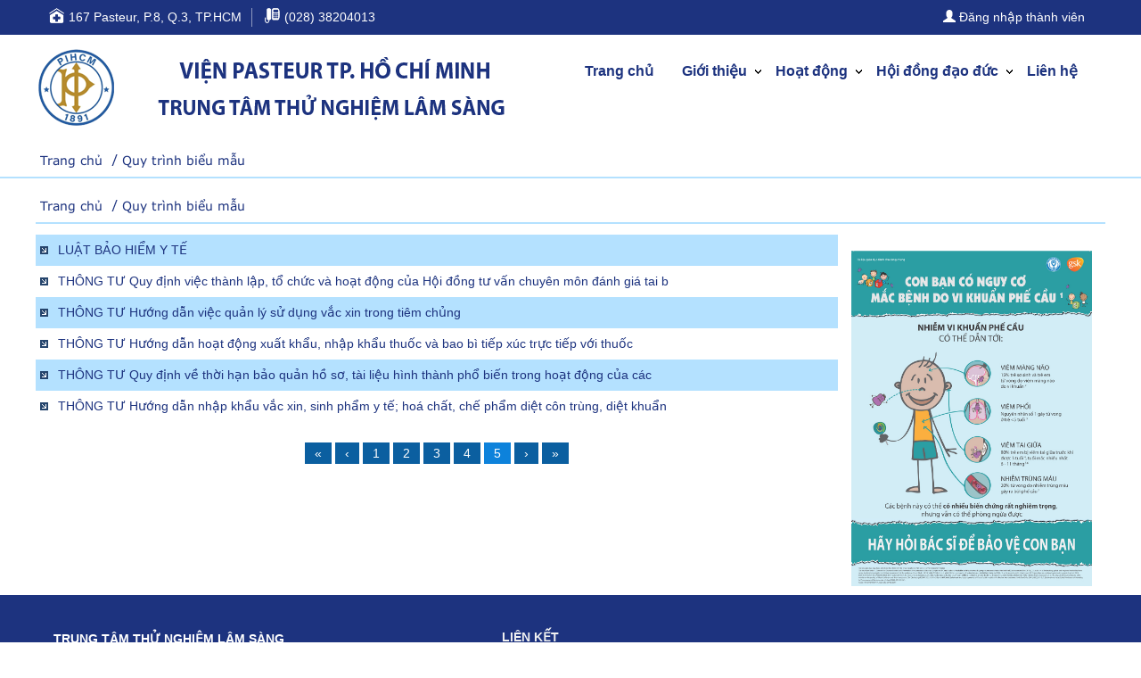

--- FILE ---
content_type: text/html
request_url: http://crc.pasteurhcm.gov.vn/quy-trinh-bieu-mau.html&p=5
body_size: 8902
content:
 <!DOCTYPE html>
<html lang="vi">
<head>
<base href="http://crc.pasteurhcm.gov.vn/">
<meta charset="UTF-8">
<link id="favicon" rel="shortcut icon" href="upload/hinhanh/logo-9977.jpg" type="image/x-icon" />
<title>
Quy trình biểu mẫu - TRUNG TÂM THỬ NGHIỆM LÂM SÀNG  - Viện Pasteur Thành Phố Hồ Chí Minh</title>
<meta name="description" content="TRUNG TÂM THỬ NGHIỆM LÂM SÀNG  - Viện Pasteur Thành Phố Hồ Chí Minh">
<meta name="keywords" content="TRUNG TÂM THỬ NGHIỆM LÂM SÀNG  - Viện Pasteur Thành Phố Hồ Chí Minh">
<meta name="robots" content="noodp,index,follow" />
<meta name="google" content="notranslate" />
<meta name='revisit-after' content='1 days' />
<meta name="ICBM" content="10.786587, 106.688605">
<meta name="geo.position" content="10.786587, 106.688605">
<meta name="geo.placename" content="167 Pasteur, P.8, Q.3, TP.HCM">
<meta name="author" content="TRUNG TÂM THỬ NGHIỆM LÂM SÀNG  - Viện Pasteur Thành Phố Hồ Chí Minh">

<meta http-equiv="X-UA-Compatible" content="IE=edge" />
<meta name="viewport" content="width=device-width, initial-scale=1.0" />
<link href="css/bootstrap.css" rel="stylesheet">
 <link rel="stylesheet" type="text/css" href="js/easy-responsive-tabs.css " />
<!-- HTML5 Shim and Respond.js IE8 support of HTML5 elements and media queries -->
<!-- WARNING: Respond.js doesn't work if you view the page via file:// -->
<!--[if lt IE 9]>
	<script src="https://oss.maxcdn.com/libs/html5shiv/3.7.0/html5shiv.js"></script>
	<script src="https://oss.maxcdn.com/libs/respond.js/1.4.2/respond.min.js"></script>
<![endif]-->
<link rel='canonical' href='http://crc.pasteurhcm.gov.vn/quy-trinh-bieu-mau.html'/>
<link type="text/css" rel="stylesheet" href="css/jquery.mmenu.all.css" />


<link href="css/style.css" rel="stylesheet" type="text/css" media="screen" />
<script language="javascript" type="text/javascript" src="js/jquery-1.9.1.min.js"></script>

<!-- Important Owl stylesheet -->
<link rel="stylesheet" href="owl-carousel/owl.carousel.css">

<!-- Default Theme -->
<link rel="stylesheet" href="owl-carousel/owl.theme.css">

<!-- Include js plugin -->
<script src="owl-carousel/owl.carousel.js"></script>

<!-- Add mousewheel plugin (this is optional) -->
<script type="text/javascript" src="fancybox/lib/jquery.mousewheel-3.0.6.pack.js"></script>

<!-- Add fancyBox -->
<link rel="stylesheet" href="fancybox/source/jquery.fancybox.css?v=2.1.5" type="text/css" media="screen" />
<script type="text/javascript" src="fancybox/source/jquery.fancybox.pack.js?v=2.1.5"></script>

<!-- Optionally add helpers - button, thumbnail and/or media -->
<link rel="stylesheet" href="fancybox/source/helpers/jquery.fancybox-buttons.css?v=1.0.5" type="text/css" media="screen" />
<script type="text/javascript" src="fancybox/source/helpers/jquery.fancybox-buttons.js?v=1.0.5"></script>
<script type="text/javascript" src="fancybox/source/helpers/jquery.fancybox-media.js?v=1.0.6"></script>
<link rel="stylesheet" href="fancybox/source/helpers/jquery.fancybox-thumbs.css?v=1.0.7" type="text/css" media="screen" />
<script type="text/javascript" src="fancybox/source/helpers/jquery.fancybox-thumbs.js?v=1.0.7"></script>
<script type="text/javascript">
	$(document).ready(function() {
		$(".fancybox").fancybox();
	});
</script>
 
<script>
$().ready(function(e) {
    $("img")
  .error(function() {
    $( this ).attr( "src", "images/NOIMAGES.jpg" );
	
	
  })
});
</script>
</head>



		
		<script type="text/javascript" src="js/jquery.mmenu.min.all.js"></script>
		<script type="text/javascript">
			$(function() {
				$('nav#menu').mmenu({
					extensions	: [ 'effect-slide-menu', 'pageshadow' ],
					searchfield	: false,
					counters	: true,
					navbar 		: {
						title		: 'Menu'
					},
					navbars		: [
						{
							position	: 'top',
							content		: [ 'searchfield' ]
						}, {
							position	: 'top',
							content		: [
								'prev',
								'title',
								'close'
							]
						}, {
							position	: 'bottom',
							content		: [
								
							]
						}
					]
				});
			});
		</script>
       
       <script>
	   $().ready(function(e) {
        setTimeout(function(){
		$('#menu').css({'opacity':'1','height':'auto'});
		},2000);
    });
       </script>
        
       
        
        <nav id="menu">
		     <ul>
            <li   ><a href="index.html">Trang chủ</a></li>
 
            
          
             <li class=" "><a href="gioi-thieu/hinh-thanh-va-phat-trien">Giới thiệu</a>
                <ul>
                                       <li><a href="gioi-thieu/hinh-thanh-va-phat-trien" title="Hình thành và phát triển">Hình thành và phát triển</a></li>
                                       <li><a href="gioi-thieu/nhiem-vu-va-chuc-nang" title="Nhiệm vụ và chức năng">Nhiệm vụ và chức năng</a></li>
                                       <li><a href="gioi-thieu/to-chuc-va-nhan-su" title="Tổ chức và nhân sự">Tổ chức và nhân sự</a></li>
                                       <li><a href="gioi-thieu/co-so-vat-chat" title="Cơ sở vật chất">Cơ sở vật chất</a></li>
                                   
                </ul>
             </li>
             <li class=" "><a href="hoat-dong.html">Hoạt động</a>

                <ul>
                                       <li><a href="hoat-dong/nghien-cuu.html" title="Nghiên cứu">Nghiên cứu</a>

                                             <ul>
                                              <li><a href="hoat-dong/khao-sat-danh-gia-nang-luc-thuc-hien-nghien-cuu-tnls-vac-xin">Khảo sát, đánh giá năng lực thực hiện nghiên cứu TNLS vắc xin</a></li>
                                          <li><a href="hoat-dong/danh-gia-lieu-trinh-don-gian-chung-ngua-vac-xin-phe-cau-tren-tre-em-phuong-phap-mien-dich-cong-dong-vptii">Đánh giá liệu trình đơn giản chủng ngừa vắc xin phế cầu trên trẻ em: Phương pháp miễn dịch cộng đồng (VPTII)</a></li>
                                          <li><a href="hoat-dong/[base64]">Thử nghiệm lâm sàng giai đoạn 2 và 3 mù kép, ngẫu nhiên, có đối chứng giả dược, để đánh giá tính an toàn và tính sinh miễn dịch của vắc xin cúm mùa tam giá dạng mảnh bất hoạt (IVACFLU-S) do IVAC sản xuất trên người trưởng thành khoẻ mạnh tình nguyện ở Việ</a></li>
                                          <li><a href="hoat-dong/hieu-qua-va-an-toan-cua-vac-xin-moi-ngua-sot-xuat-huyet-bon-tuyp-tren-tre-em-khoe-manh-tu-2-den-14-tuoi-o-chau-a-thuc-hien-tai-my-tho-va-long-xuyen-cyd14">Hiệu quả và an toàn của vắc xin mới ngừa sốt xuất huyết bốn tuýp trên trẻ em khỏe mạnh từ 2 đến 14 tuổi ở châu Á thực hiện tại Mỹ Tho và Long Xuyên (CYD14).</a></li>
                                          <li><a href="hoat-dong/do-an-toan-cua-menactra-vacxin-polysaccharide-nao-mo-cau-nhom-a-c-y-va-w135-cong-hop-giai-doc-to-bach-hau-tren-cac-doi-tuong-khoe-manh-tu-9-thang-tuoi-den-55-tuoi-tai-viet-nam">Độ an toàn của Menactra -vắc-xin polysaccharide não mô cầu (nhóm A, C, Y và W-135) cộng hợp giải độc tố bạch hầu trên các đối tượng khỏe mạnh từ 9 tháng tuổi đến 55 tuổi tại Việt Nam.</a></li>
                                          <li><a href="hoat-dong/danh-gia-do-an-toan-cua-vac-xin-cum-gcglu-voi-phac-do-tiem-bap-1-lieu-duy-nhat-05ml-tren-nguoi-viet-nam-tinh-nguyen-khoe-manh-tu-3-tuoi-tro-len">Đánh giá độ an toàn của vắc xin cúm GC-GLu với phác đồ tiêm bắp 1 liều duy nhất (0,5ml) trên người việt nam tình nguyện khỏe mạnh, từ 3 tuổi trở lên.</a></li>
                                          <li><a href="hoat-dong/danh-gia-tinh-an-toan-cua-vac-xin-dai-te-bao-indirabtm-theo-phac-do-tiem-bap-sau-phoi-nhiem-lieu-05-ml-tren-nguoi-lon-va-tre-em-viet-nam-tinh-nguyen-khoe-manh">Đánh giá tính an toàn của vắc xin dại tế bào INDIRABTM theo phác đồ tiêm bắp sau phơi nhiễm liều 0.5 mL trên người lớn và trẻ em Việt Nam tình nguyện khỏe mạnh.</a></li>
                                          <li><a href="hoat-dong/danh-gia-cac-lieu-trinh-chung-ngua-vac-xin-phe-cau-khac-nhau-o-tre-em">Đánh giá các liệu trình chủng ngừa vắc xin phế cầu khác nhau ở trẻ em.</a></li>
                                          <li><a href="hoat-dong/thu-nghiem-giai-doan-1-mu-kep-co-doi-chung-de-danh-gia-tinh-an-toan-va-tinh-sinh-mien-dich-cua-vac-xin-cum-ah5n1-do-ivac-san-xuat-ivacfluah5n1-tren-nguoi-truong-thanh-khoe-manh-o-viet-nam">Thử nghiệm giai đoạn 1, mù kép, có đối chứng để đánh giá tính an toàn và tính sinh miễn dịch của vắc xin cúm A/H5N1 do IVAC sản xuất (IVACFLU-A/H5N1) trên người trưởng thành, khoẻ mạnh ở Việt Nam.</a></li>
                                          <li><a href="hoat-dong/danh-gia-tinh-an-toan-va-sinh-mien-dich-cua-viec-ap-dung-phac-do-tiem-trong-da-vac-xin-dai-te-bao-abhayrab-tm-tren-nguoi-viet-nam-tinh-nguyen">Đánh giá tính an toàn và sinh miễn dịch của việc áp dụng phác đồ tiêm trong da vắc xin dại tế bào Abhayrab TM trên người Việt Nam tình nguyện</a></li>
                                          <li><a href="hoat-dong/danh-gia-tinh-sinh-mien-dich-va-do-an-toan-cua-vac-xin-cua-vac-xin-sot-xuat-huyet-dengue-bon-tuyt-chimerivaxtm-tren-cac-doi-tuong-khoe-manh-o-doi-tuong-tu-2-den-45-tai-viet-nam-cyd22">Đánh giá tính sinh miễn dịch và độ an toàn của vắc xin của vắc xin sốt xuất huyết Dengue bốn tuýt ChimeriVaxTM trên các đối tượng khỏe mạnh ở đối tượng  từ 2 đến 45 tại Việt Nam (CYD22)</a></li>
                                          <li><a href="hoat-dong/mot-nghien-cuu-da-trung-tam-mu-doi-ngau-nhien-nham-so-sanh-hieu-qua-tao-mien-dich-va-tinh-an-toan-cua-gc3102c-so-voi-thuoc-tiem-gc-flu-dung-de-tiem-bap-o-nguoi-lon-khoe-manh">Một nghiên cứu đa trung tâm, mù đôi, ngẫu nhiên nhằm so sánh hiệu quả tạo miễn dịch và tính an toàn của GC3102C so với thuốc tiêm GC FLU, dùng để tiêm bắp ở người lớn khoẻ mạnh</a></li>
                                          <li><a href="hoat-dong/danh-gia-tinh-an-toan-va-tinh-sinh-mien-dich-cua-vac-xin-cum-ah1n1-tren-nguoi-truong-thanh-khoe-manh-o-viet-nam">Đánh giá tính an toàn và tính sinh miễn dịch của vắc xin cúm A/H1N1 trên người trưởng thành, khỏe mạnh ở Việt Nam.</a></li>
                                          <li><a href="hoat-dong/[base64]">Nghiên cứu mở giai đoạn III đánh giá tính an toàn và tính sinh phản ứng của vắc xin phối hợp phế cầu thập giá của GSK khi tiêm dồng thời với vắc xin Infanrix hexaTM (DTPa-HBV-IPV/Hib) theo lịch chủng ngừa 2,3 và 4 tháng tuổi ở trẻ nhũ nhi Việt Nam.</a></li>
                                          <li><a href="hoat-dong/danh-gia-tinh-sinh-mien-dich-va-tinh-an-toan-cua-vac-xin-quinvaxem-inj-dtwp-hepb-hib-phong-cac-benh-bach-hau-ho-ga-uon-van-viem-gan-b-va-benh-do-hib-tren-tre-em-viet-nam-khoe-manh">Đánh giá tính sinh miễn dịch và tính an toàn của vắc xin Quinvaxem inj (DTwP – HepB – Hib) phòng các bệnh bạch hầu, ho gà, uốn ván, viêm gan B và bệnh do Hib trên trẻ em Việt Nam khỏe mạnh.</a></li>
                                          <li><a href="hoat-dong/danh-gia-tinh-an-toan-cua-vac-xin-agrippaltm-s1-phong-cum-tren-nguoi-viet-nam-tinh-nguyen-nghien-cuu-bac-cau-tai-vien-pasteur-tphcm">Đánh giá tính an toàn của vắc xin AgrippalTM S1 phòng cúm trên người Việt Nam tình nguyện – Nghiên cứu bắc cầu tại Viện Pasteur TPHCM</a></li>
                                          <li><a href="hoat-dong/danh-gia-tinh-an-toan-cua-vac-xin-quinvaxem-inj-dtwp-hepb-hib-phong-cac-benh-bach-hau-ho-ga-uon-van-viem-gan-b-va-benh-do-hib-tren-tre-em-viet-nam-khoe-manh">Đánh giá tính an toàn của vắc xin Quinvaxem inj (DTwP – HepB – Hib) phòng các bệnh bạch hầu, ho gà, uốn ván, viêm gan B và bệnh do Hib trên trẻ em Việt Nam khỏe mạnh</a></li>
                                        
                      </ul>
                                         </li>
                 
                                       <li><a href="hoat-dong/dao-tao.html" title="Đào tạo">Đào tạo</a>

                                            </li>
                 
                                       <li><a href="hoat-dong/van-ban-phap-quy.html" title="Văn bản pháp quy">Văn bản pháp quy</a>

                                             <ul>
                                              <li><a href="hoat-dong/quyet-dinh-ve-viec-thanh-lap-ban-danh-gia-dao-duc-bo-y-te-trong-nghien-cuu-y-sinh-hoc-nhiem-ky-20182023">QUYẾT ĐỊNH Về việc thành lập Ban đánh giá đạo đức Bộ Y tế trong nghiên cứu Y sinh học, nhiệm kỳ 2018-2023</a></li>
                                          <li><a href="hoat-dong/thong-tu-huong-dan-phong-chan-doan-xu-tri-soc-phan-ve">THÔNG TƯ Hướng dẫn phòng, chẩn đoán, xử trí sốc phản vệ</a></li>
                                          <li><a href="hoat-dong/quyet-dinh-ve-viec-thanh-lap-chuc-nang-nhiem-vu-quyen-han-cua-hoi-dong-dao-duc-trong-nghien-cuu-y-sinh-hoc">QUYẾT ĐỊNH Về việc thành lập, chức năng, nhiệm vụ, quyền hạn của Hội đồng đạo đức trong nghiên cứu Y sinh học</a></li>
                                          <li><a href="hoat-dong/quyet-dinh-ve-viec-ban-hanh-huong-dan-ve-ghi-nhan-xu-tri-va-bao-cao-bien-co-bat-loi-bien-co-bat-loi-nghiem-trong-trong-cac-tnls-tai-viet-nam">QUYẾT ĐỊNH Về việc ban hành "Hướng dẫn về ghi nhận, xử trí và báo cáo biến cố bất lợi,  biến cố bất lợi nghiêm trọng trong các TNLS tại Việt Nam"</a></li>
                                          <li><a href="hoat-dong/quyet-dinh-ve-viec-kien-toan-hoi-dong-dao-duc-trong-nghien-cuu-y-sinh-hoc-vien-pasteur-tphcm">QUYẾT ĐỊNH Về việc kiện toàn Hội đồng đạo đức trong nghiên cứu Y sinh học Viện Pasteur TPHCM</a></li>
                                          <li><a href="hoat-dong/nghi-dinh-qui-dinh-ve-hoat-dong-tiem-chung">NGHỊ ĐỊNH Qui định về hoạt động tiêm chủng</a></li>
                                          <li><a href="hoat-dong/luat-duoc">LUẬT DƯỢC</a></li>
                                          <li><a href="hoat-dong/thong-tu-quy-dinh-viec-nhap-khau-trang-thiet-bi-y-te">THÔNG TƯ Quy định việc nhập khẩu trang thiết bị y tế</a></li>
                                          <li><a href="hoat-dong/quyet-dinh-ve-viec-ban-hanh-huong-dan-kham-sang-loc-truoc-tiem-chung-doi-voi-tre-em">QUYẾT ĐỊNH Về việc ban hành "Hướng dẫn khám sàng lọc trước tiêm chủng đối với trẻ em"</a></li>
                                          <li><a href="hoat-dong/huong-dan-bao-cao-tien-do-va-dang-ky-thong-tin-nghien-cuu-tnls">Hướng dẫn báo cáo tiến độ và đăng ký thông tin nghiên cứu TNLS</a></li>
                                          <li><a href="hoat-dong/quyet-dinh-ve-viec-ban-hanh-huong-dan-theo-doi-cham-soc-va-xu-tri-phan-ung-nang-sau-tiem-chung">QUYẾT ĐỊNH Về việc ban hành "Hướng dẫn theo dõi, chăm sóc và xử trí phản ứng nặng sau tiêm chủng"</a></li>
                                          <li><a href="hoat-dong/thong-tu-huong-dan-hoat-dong-xuat-khau-nhap-khau-thuoc-va-bao-bi-tiep-xuc-truc-tiep-voi-thuoc">THÔNG TƯ Hướng dẫn hoạt động xuất khẩu, nhập khẩu thuốc và bao bì tiếp xúc trực tiếp với thuốc</a></li>
                                          <li><a href="hoat-dong/quyet-dinh-ve-viec-quy-dinh-chuc-nang-nhiem-vu-quyen-han-cua-phong-quan-ly-nghien-cuu-thu-nghiem-lam-sang-va-san-pham-thuoc-cuc-khoa-hoc-cong-nghe-va-dao-tao">QUYẾT ĐỊNH Về việc Quy định chức năng, nhiệm vụ, quyền hạn của Phòng Quản lý nghiên cứu thử nghiệm lâm sàng và sản phẩm thuộc Cục Khoa học công nghệ và Đào tạo</a></li>
                                          <li><a href="hoat-dong/luat-sua-doi-bo-sung-mot-so-dieu-cua-luat-bao-hiem-y-te">LUẬT SỬA ĐỔI, BỔ SUNG MỘT SỐ ĐIỀU CỦA LUẬT BẢO HIỂM Y TẾ</a></li>
                                          <li><a href="hoat-dong/quyet-dinh-ve-viec-ban-hanh-huong-dan-giam-sat-dieu-tra-phan-tich-danh-gia-nguyen-nhan-phan-ung-sau-tiem-chung">QUYẾT ĐỊNH Về việc ban hành "Hướng dẫn giám sát, điều tra, phân tích, đánh giá nguyên nhân phản ứng sau tiêm chủng"</a></li>
                                          <li><a href="hoat-dong/quyet-dinh-ve-viec-ban-hanh-huong-dan-bao-quan-vac-xin">QUYẾT ĐỊNH Về việc ban hành "Hướng dẫn bảo quản vắc xin"</a></li>
                                          <li><a href="hoat-dong/quyet-dinh-ve-viec-ban-hanh-huong-dan-to-chuc-buoi-tiem-chung">QUYẾT ĐỊNH Về việc ban hành "Hướng dẫn tổ chức buổi tiêm chủng"</a></li>
                                          <li><a href="hoat-dong/thong-tu-huong-dan-viec-quan-ly-su-dung-vac-xin-trong-tiem-chung">THÔNG TƯ Hướng dẫn việc quản lý, sử dụng vắc xin trong tiêm chủng</a></li>
                                          <li><a href="hoat-dong/thong-tu-qui-dinh-hoat-dong-ho-tro-nghien-cuu-thu-nghiem-lam-sang-tai-viet-nam">THÔNG TƯ Qui định hoạt động hỗ trợ nghiên cứu thử nghiệm lâm sàng tại Việt Nam</a></li>
                                          <li><a href="hoat-dong/ho-so-nghiem-thu-de-tai-du-an-khcn-cap-byt">Hồ sơ nghiệm thu đề tài, dự án KH&CN cấp BYT</a></li>
                                          <li><a href="hoat-dong/mau-de-cuong-nghien-cuu-thu-nghiem-lam-sang-vac-xin-va-quy-trinh-kiem-tra-nghien-cuu-thu-nghiem-lam-sang">Mẫu đề cương nghiên cứu thử nghiệm lâm sàng vắc xin và quy trình kiểm tra nghiên cứu thử nghiệm lâm sàng</a></li>
                                          <li><a href="hoat-dong/dieu-kien-doi-voi-vac-xin-dang-ky-thu-nghiem-lam-sang">Điều kiện đối với vắc xin đăng ký thử nghiệm lâm sàng</a></li>
                                          <li><a href="hoat-dong/thong-tu-huong-dan-thu-thuoc-tren-lam-sang">THÔNG TƯ Hướng dẫn thử thuốc trên lâm sàng</a></li>
                                          <li><a href="hoat-dong/thong-tu-quy-dinh-ve-thoi-han-bao-quan-ho-so-tai-lieu-hinh-thanh-pho-bien-trong-hoat-dong-cua-cac-co-quan-to-chuc">THÔNG TƯ Quy định về thời hạn bảo quản hồ sơ, tài liệu hình thành phổ biến trong hoạt động của các cơ quan, tổ chức</a></li>
                                          <li><a href="hoat-dong/thong-tu-quy-dinh-viec-thanh-lap-to-chuc-va-hoat-dong-cua-hoi-dong-tu-van-chuyen-mon-danh-gia-tai-bien-trong-qua-trinh-su-dung-vac-xin-sinh-pham-y-te">THÔNG TƯ Quy định việc thành lập, tổ chức và hoạt động của Hội đồng tư vấn chuyên môn đánh giá tai biến trong quá trình sử dụng vắc xin, sinh phẩm y tế </a></li>
                                          <li><a href="hoat-dong/luat-bao-hiem-y-te">LUẬT BẢO HIỂM Y TẾ</a></li>
                                          <li><a href="hoat-dong/huong-dan-thuc-hanh-tot-thu-thuoc-tren-lam-sang">HƯỚNG DẪN Thực hành tốt thử thuốc trên lâm sàng</a></li>
                                          <li><a href="hoat-dong/quyet-dinh-ban-hanh-quy-dinh-ve-viec-nhap-khau-thuoc-chua-co-so-dang-ky-tai-viet-nam">QUYẾT ĐỊNH Ban hành Quy định về việc nhập khẩu thuốc chưa có số đăng ký tại Việt Nam</a></li>
                                          <li><a href="hoat-dong/thong-tu-huong-dan-nhap-khau-vac-xin-sinh-pham-y-te-hoa-chat-che-pham-diet-con-trung-diet-khuan-dung-trong-linh-vuc-gia-dung-va-y-te-va-trang-thiet-bi-y-te">THÔNG TƯ Hướng dẫn nhập khẩu vắc xin, sinh phẩm y tế; hoá chất, chế phẩm diệt côn trùng, diệt khuẩn dùng trong lĩnh vực gia dụng và y tế và trang thiết bị y tế </a></li>
                                        
                      </ul>
                                         </li>
                 
                                  
                </ul>
             </li>
           <li class=" "><a href="hoi-dong-dao-duc.html">Hội đồng đạo đức</a>
              <ul>
                                        <li><a href="hoi-dong-dao-duc/gioi-thieu.html">Giới thiệu</a></li>
                                        <li><a href="hoi-dong-dao-duc/quy-trinh-bieu-mau.html">Quy trình & biểu mẫu</a></li>
                                        <li><a href="hoi-dong-dao-duc/quy-trinh-nop-ho-so.html">Quy trình nộp hồ sơ</a></li>
                                        <li><a href="hoi-dong-dao-duc/cac-sop-cua-hoi-dong-dao-duc.html">Các SOP của Hội đồng đạo đức</a></li>
                                   </ul>
            </li>


           
            
                       
            <li class=""><a href="lien-he.html">Liên hệ</a> </li>
          </ul>
			</nav><body >

 
 

<div id="header">
  <div class="linemain">
 <div class="container">
  <ul class="list_address">
    <li><img src="images/icon_home.png" alt=""> <span>167 Pasteur, P.8, Q.3, TP.HCM</span></li>
    <li><img src="images/icon_phone.png" alt=""> <span>(028) 38204013</span></li>
  </ul>

 <ul class="list_register">
    <li><a href="#dangnhap" class="fancybox"> <i class="glyphicon glyphicon-user"></i> Đăng nhập thành viên</a></li>
   <!-- <li><a href="#dangky" class="fancybox" > <i class="glyphicon glyphicon-user"></i> Đăng ký thành viên</a></li>
    -->
    </ul>

</div> 

</div>  
<div class="main_header">

 
   
  <div style="clear:both"></div>
  <div class="padding0 container"> 



    <a class="btn_m" href="#menu"><i class="glyphicon glyphicon-align-justify"></i></a>
       
    <script>
  $().ready(function(e) {
    $('.btn_search1').click(function(){
		if($('.block_search input').hasClass('active_input')){
		//	$('.block_search').submit();
			return true;
			} 
		$('.block_search input').addClass('active_input');
		$(this).removeClass('btn_search1');
		$('.block_search').css('border-color','#ccc')
	//	return false;
		})
});
  </script>
    <div class="padding0 col-md-6 col-sm-6 col-xsm-12 col-xs-12">
   

      <div class="logo_home"> <a href="./"><img src="upload/hinhanh/trungtamthunghiemlamsang7269-3234.png" alt="logo" class="logo-top" /></a>  
      </div>

       <div class="block_logo_m"> <a href="./"><img src="upload/hinhanh/trungtamthunghiemlamsang7269-8426.png" alt="logo" class="logo-top-m" /></a> </div>
    

    </div>

  <div class="col-md-6 col-sm-6 col-xsm-12 col-xs-12 padding0">
      
<nav class="top-menu menu_in">
        <div class="padding0">
          <ul>
            <li   ><a href="index.html">Trang chủ</a></li>
 
            
          
             <li class=" icon_arrowtop"><a href="gioi-thieu/hinh-thanh-va-phat-trien">Giới thiệu</a>
                <ul>
                                       <li><a href="gioi-thieu/hinh-thanh-va-phat-trien" title="Hình thành và phát triển">Hình thành và phát triển</a></li>
                                       <li><a href="gioi-thieu/nhiem-vu-va-chuc-nang" title="Nhiệm vụ và chức năng">Nhiệm vụ và chức năng</a></li>
                                       <li><a href="gioi-thieu/to-chuc-va-nhan-su" title="Tổ chức và nhân sự">Tổ chức và nhân sự</a></li>
                                       <li><a href="gioi-thieu/co-so-vat-chat" title="Cơ sở vật chất">Cơ sở vật chất</a></li>
                                   
                </ul>
             </li>
             <li class=" icon_arrowtop"><a href="hoat-dong.html">Hoạt động</a>

                <ul>
                                       <li><a href="hoat-dong/nghien-cuu.html" title="Nghiên cứu">Nghiên cứu</a>


                                           </li>
                 
                                       <li><a href="hoat-dong/dao-tao.html" title="Đào tạo">Đào tạo</a>


                                           </li>
                 
                                       <li><a href="hoat-dong/van-ban-phap-quy.html" title="Văn bản pháp quy">Văn bản pháp quy</a>


                                           </li>
                 
                                  
                </ul>
             </li>
           <li class=" icon_arrowtop"><a href="hoi-dong-dao-duc.html">Hội đồng đạo đức</a>
              <ul>
                                        <li><a href="hoi-dong-dao-duc/gioi-thieu.html">Giới thiệu</a></li>
                                        <li><a href="hoi-dong-dao-duc/quy-trinh-bieu-mau.html">Quy trình & biểu mẫu</a></li>
                                        <li><a href="hoi-dong-dao-duc/quy-trinh-nop-ho-so.html">Quy trình nộp hồ sơ</a></li>
                                        <li><a href="hoi-dong-dao-duc/cac-sop-cua-hoi-dong-dao-duc.html">Các SOP của Hội đồng đạo đức</a></li>
                                   </ul>
            </li>


           
            
                       
            <li class=""><a href="lien-he.html">Liên hệ</a> </li>
          </ul>

          
        </div>
      </nav>



  </div>

 

   
    <div style=" clear:both"></div>
  </div>





</div>
<script>
$().ready(function(e) {
    $('.sub_menu').click(function(){
		$(this).find('ul').slideDown();
		
		})
		
	$('.btn_list_menu').click(function(){
		$('.menu_m').slideDown();
		})
		
});
</script> 
<script type='text/javascript'>
	$(function(){$(window).scroll(function(){if($(this).scrollTop()>5){
		$('.main_header').addClass('menu-fix');
		$('.block_logo_m').addClass('menu-fix');
 		}else{
			$('.main_header').removeClass('menu-fix');
			 
			$('.block_logo_m').removeClass('menu-fix');
			}});
			 
			});</script>
<div style="clear:both"></div>
 


   <div style=" clear:both"  ></div>
</div>

<div class="section">

 

 
<script src="js/jquery.bxslider.js" type="text/javascript"></script>
<link rel="stylesheet" href="css/jquery.bxslider.css" type="text/css" />


 
 <div class="title_right1 title_right_in">
    <div class="container padding0">
        <ul class="breakrum">
    <li><a href="./" title="">Trang chủ  </a> </li>
  <li><a href="quy-trinh-bieu-mau.html" title="">Quy trình biểu mẫu </a> </li> 
</ul>
    </div>
     
    </div></div> 
 
 






 
 
  <div class="container padding0">
  	     
<div class="content-right block_right col-lg-12 col-md-12 col-xsm-12 col-xs-12">
 <div class="title_right1 title_right_in">
 
       <ul class="breakrum">
    <li><a href="./" title="">Trang chủ  </a> </li>
  <li><a href="quy-trinh-bieu-mau.html" title="">Quy trình biểu mẫu </a> </li> 
</ul>
    </div>
 

<div style=" clear:both"></div>
       <!-- <div class="title_right1">
  	 <span>Quy trình biểu mẫu</span>
    </div> -->
    <div class="padding0 col-lg-9 col-md-9 col-xsm-12 col-xs-12">
    <div class="content-boder col-lg-12 col-md-12 col-xsm-12 col-xs-12">

<ul class="list_news">
	  
	<li><a href="quy-trinh-bieu-mau/luat-bao-hiem-y-te">LUẬT  BẢO HIỂM Y TẾ</a></li>
	
	<li><a href="quy-trinh-bieu-mau/thong-tu-quy-dinh-viec-thanh-lap-to-chuc-va-hoat-dong-cua-hoi-dong-tu-van-chuyen-mon-danh-gia-tai-bien-trong-qua-trinh-su-dung-vac-xin-sinh-pham-y-te">THÔNG TƯ Quy định việc thành lập, tổ chức và hoạt động của Hội đồng tư vấn chuyên môn đánh giá tai b</a></li>
	
	<li><a href="quy-trinh-bieu-mau/thong-tu-huong-dan-viec-quan-ly-su-dung-vac-xin-trong-tiem-chung">THÔNG TƯ Hướng dẫn việc quản lý sử dụng vắc xin trong tiêm chủng </a></li>
	
	<li><a href="quy-trinh-bieu-mau/thong-tu-huong-dan-hoat-dong-xuat-khau-nhap-khau-thuoc-va-bao-bi-tiep-xuc-truc-tiep-voi-thuoc">THÔNG TƯ Hướng dẫn hoạt động xuất khẩu, nhập khẩu thuốc  và bao bì tiếp xúc trực tiếp với thuốc</a></li>
	
	<li><a href="quy-trinh-bieu-mau/thong-tu-quy-dinh-ve-thoi-han-bao-quan-ho-so-tai-lieu-hinh-thanh-pho-bien-trong-hoat-dong-cua-cac-co-quan-to-chuc">THÔNG TƯ Quy định về thời hạn bảo quản hồ sơ, tài liệu  hình thành phổ biến trong hoạt động của các </a></li>
	
	<li><a href="quy-trinh-bieu-mau/thong-tu-huong-dan-nhap-khau-vac-xin-sinh-pham-y-te-hoa-chat-che-pham-diet-con-trung-diet-khuan-dung-trong-linh-vuc-gia-dung-va-y-te-va-trang-thiet-bi-y-te">THÔNG TƯ Hướng dẫn nhập khẩu vắc xin, sinh phẩm y tế; hoá chất, chế phẩm diệt côn trùng, diệt khuẩn </a></li>
	</ul>

 
     
     
        </div>

        <div class="phantrang"> <a href='http://crc.pasteurhcm.gov.vn/quy-trinh-bieu-mau.html' class="" >&laquo;</a>  <a href='http://crc.pasteurhcm.gov.vn/quy-trinh-bieu-mau.html&p=4' class="" >&#8249;</a>  <a href='http://crc.pasteurhcm.gov.vn/quy-trinh-bieu-mau.html&p=1'  class="">1</a>  <a href='http://crc.pasteurhcm.gov.vn/quy-trinh-bieu-mau.html&p=2'  class="">2</a>  <a href='http://crc.pasteurhcm.gov.vn/quy-trinh-bieu-mau.html&p=3'  class="">3</a>  <a href='http://crc.pasteurhcm.gov.vn/quy-trinh-bieu-mau.html&p=4'  class="">4</a>  <span>5</span>  <a href='http://crc.pasteurhcm.gov.vn/quy-trinh-bieu-mau.html&p=6' class="" >&#8250;</a>  <a href='http://crc.pasteurhcm.gov.vn/quy-trinh-bieu-mau.html&p=6' class="" >&raquo;</a> </div>
    </div>
         <div class="block_newshotright col-md-3 col-sm-12 col-xsm-12 col-xs-12">
    

   
       

       


<ul class="quangcaoright">
			<li><a href=""><img src="upload/hinhanh/754077937054159.jpg" alt=""></a></li>
		
	  

</ul>



    </div>
    
 
</div>

 
 







    
 
  </div> 

  
  

    <div style="clear:both"></div>
    
</div>

 
 <div style="clear:both"></div>
 <div id="footer">
  <div class="container"><!--wow fadeInUp animated" data-wow-delay="500ms">-->
  
    <div class="content-footer">
  
<div class="padding0 block_content_f col-md-5 col-sm-12 col-xsm-12 col-xs-12 ">
    
  <p><strong>TRUNG TÂM THỬ NGHIỆM LÂM SÀNG<br />
VIỆN PASTEUR TP HỒ CHÍ MINH</strong><br />
167 Pasteur, Phường Võ Thị Sáu, Quận 3, TP. Hồ Chí Minh <br />
Tel:  (028) <span style="font-size: 13px;">3820 4013</span><br />
Fax:  (028) 3820 4013<br />
Email: crc.pasteurhcm@gmail.com<br />
Website: www.crc.pasteurhcm.gov.vn</p>

  <ul class="list-social ">
                          <li><a target="_blank" href=""><img src="upload/hinhanh/707785352666793.png" alt="Twitter" />
                              </a></li>
                            <li><a target="_blank" href="https://www.google.com.vn/"><img src="upload/hinhanh/792087419518193.png" alt="Youtube" />
                              </a></li>
                            <li><a target="_blank" href="https://www.google.com.vn/"><img src="upload/hinhanh/376386712166417.png" alt="G+" />
                              </a></li>
                            <li><a target="_blank" href="https://www.facebook.com/S%C3%A0n-Giao-D%E1%BB%8Bch-B%E1%BA%A5t-%C4%90%E1%BB%99ng-S%E1%BA%A3n-Nguy%C3%AAn-Long-244658192586959/"><img src="upload/hinhanh/203218043354818.png" alt="Facebook" />
                              </a></li>
                          </ul>
</div>
 
<div class="col-md-7 col-sm-12 col-xsm-12 col-xs-12">
    
  
  <div class="padding0 block_content_f col-md-12 col-sm-12 col-xsm-12 col-xs-12 ">
    <h3 class="title_footer">Liên kết</h3>
    <ul class="list_danhmucfooter">
              <li><a  target="_blank"  href="http://pasteurhcm.gov.vn">
          Viện Pasteur TP Hồ Chí Minh        </a></li>
                <li><a  target="_blank"  href="http://training.pasteurhcm.gov.vn/">
          Trung tâm đào tạo viện Pasteur TP HCM        </a></li>
                <li><a  target="_blank"  href="http://kiemchuanthietbi.pasteurhcm.gov.vn/">
          Trung tâm kiểm chuẩn thiết bị        </a></li>
                <li><a  target="_blank"  href="http://moh.gov.vn">
          Bộ Y tế        </a></li>
              </ul>
      <div style=" clear:both"></div>
    </div>
    
 
      </div>
</div>   </div>
 <div class="copyright">
       <div class="container padding0">
          <span>
           Copyright © 2018 Trung tâm Thử nghiệm lâm sàng - Viện Pasteur Thành Phố Hồ Chí Minh
          </span>
        </div>
        
        
      </div>
   
    <div style=" clear:both"></div>
    
     
      <script type="text/javascript">
        $(document).ready(function() {
          $('.block_register_email button').click(function(event) {
            var gioitinh = $(this).html();
            var email = $('.block_register_email input').val();
            if(email==''){
              alert('Bạn chưa nhập email');
              $('.dangkymail input').focus();
            } else {
              $.ajax ({
                type: "POST",
                url: "ajax/dangky_email.php",
                data: {gioitinh:gioitinh,email:email},
                success: function(result) { 
                  if(result==0){
                    $('.dangkymail input').attr('value','');
                    alert('Đăng ký thành công ! ');
                  } else if(result==1){
                    alert('Email đã được đăng ký ! ');
                  } else if(result==2){
                    alert(' ! Đăng ký không thành công . Vui lòng thử lại ');
                  }
                }
              });
            }
          });
        });
      </script>
      <script type='text/javascript'>$(function(){$(window).scroll(function(){if($(this).scrollTop()!=0){$('.back-top').fadeIn();}else{$('.back-top').fadeOut();}});$('.back-top').click(function(){$('body,html').animate({scrollTop:0},800);});});</script>    
      <div class="back-top"><i class="glyphicon glyphicon-upload"></i></div>
  

<script type="text/javascript">
	 
	function checkregister(){
		$pass1=$('.pass1').val();
		$pass2=$('.pass2').val();

		if($pass1!=$pass2){
			alert('Mật khẩu không khớp!')
			return false;
		}
		
	}
	 
</script>

<div id="dangnhap" class="register block_popup">
<h3>Đăng nhập thành viên</h3>

<form method="post" name="frm" action="dang-nhap.html" class="frm_register" enctype="multipart/form-data" onsubmit="return checkregister()">
                  <ul class="list-register">
                  
                   <li><label>Email:</label>
                  <input type="email" name="email" required="required"  class="input_data" placeholder="Nhập địa chỉ email" />
                  </li>
                  
                  <li><label>Mật khẩu:</label>
                  <input type="password" name="password" required="required"  data-pass="1"   class="input_data" placeholder="Nhập mật khẩu" />
                  </li>
                  
                   <li> 
                  <button> Đăng nhập </button> 
                  </li>
                   
                  </ul>
                        
                </form>

</div>

<div id="dangky" class="register block_popup">
	<h3>Đăng ký thành viên</h3>
<form method="post" name="frm" action="dang-ky.html" class="frm_register" enctype="multipart/form-data" onsubmit="return checkregister()">
                  <ul class="list-register">
                  <li><label>Họ tên:</label>
                  <input class="input_data" required="required" name="hoten" placeholder="Nhập họ tên" />
                  </li>
                   <li><label>Email:</label>
                  <input type="email" name="email" required="required"  class="input_data" placeholder="Nhập địa chỉ email" />
                  </li>
                  
                  <li><label>Mật khẩu:</label>
                  <input type="password" name="password" required="required"  data-pass="1"   class="input_data pass1" placeholder="Nhập mật khẩu" />
                  </li>
                  <li><label>Nhập lại mật khẩu:</label>
                  <input type="password" name="password1" required="required" data-pass="2"    class="input_data pass2" placeholder="Xác nhận lại mật khẩu" />
                  </li>
                  
                   <li><label>Điện thoại:</label>
                  <input type="tel" name="dienthoai"  class="input_data" placeholder="Nhập số điện thoại" />
                  </li>
                   <li><label>Địa chỉ:</label>
                  <input name="diachi" class="input_data" placeholder="Nhập địa chỉ" />
                  </li> 
                   <li> 
                  <button> Tạo tài khoản mới </button> 
                  </li>
                   
                  </ul>
                        
                </form>
</div>

      
  </div>
  
  
  <div style="clear:both"></div>
</div>
  


 
 
 
</body>
</html>


--- FILE ---
content_type: text/css
request_url: http://crc.pasteurhcm.gov.vn/css/style.css
body_size: 20185
content:
@charset "utf-8";
/* CSS Document */
 
table {width: 100%; border-collapse: collapse;line-height: 27px;max-width: 100% !important;}
table td { padding: 1px; vertical-align: middle; padding-left: 5px; padding-right: 5px; vertical-align: middle; }
a { text-decoration: none !important; color: #3b3b3b; }
a:hover {/* color: #3a8dc6; */}
img {border: 0;max-width: 100%;height: auto;}
ul { margin: 0; padding: 0; list-style: none;}
.clearb { clear: both; }
p { margin: 0; padding: 0; }  

@font-face {
	font-family: 'Roboto Condensed';
	src: url('fonts/RobotoCondensed-Regular.eot');
	src: local('?'), url('fonts/RobotoCondensed-Regular.woff') format('woff'), url('fonts/RobotoCondensed-Regular.ttf') format('truetype'), url('fonts/RobotoCondensed-Regular.svg') format('svg');
	font-weight: normal;
	font-style: normal;
}
@font-face {
	font-family: 'Myriad ProB';
	src: url('fonts/MyriadPro-BoldCond.eot');
	src: local('?'), url('fonts/MyriadPro-BoldCond.woff') format('woff'), url('fonts/MyriadPro-BoldCond.ttf') format('truetype'), url('fonts/MyriadPro-BoldCond.svg') format('svg');
	font-weight: normal;
	font-style: normal; 
}
@font-face {
	font-family: 'Myriad Pror';
	src: url('fonts/MyriadPro-Cond.eot');
	src: local('?'), url('fonts/MyriadPro-Cond.woff') format('woff'), url('fonts/MyriadPro-Cond.ttf') format('truetype'), url('fonts/MyriadPro-Cond.svg') format('svg');
	font-weight: normal;
	font-style: normal;
}
@font-face {
	font-family: 'Conv_verdana';
	src: url('fonts/verdana.eot');
	src: local('☺'), url('fonts/verdana.woff') format('woff'), url('fonts/verdana.ttf') format('truetype'), url('fonts/verdana.svg') format('svg');
	font-weight: normal;
	font-style: normal;
}
.btn_view_slider{background: #be1e2d;font-size: 18px;color: #002e51 !important;padding: 10px 18px;/* margin: 13px 5px; *//* float: left; */margin-bottom: 0px;font-family: arial;font-weight: normal;text-transform: uppercase;/* margin: 9px; */}
.img_view_main{ position:relative}
.wp_img{ 
    position: absolute;
    top: 0px;
    width: 100%;
    height: 100%;
    background: rgba(72, 64, 64, 0.18);
    text-align: center;
    line-height: 100%;
    font-size: 21px;
    font-weight: normal;
    color: #fff;
    transform: scale(0);
    transition: all 0.5s;
    left: 0px;
}

.list_search{}
.list_search li{ display:inline-block;}


.list_danhmuc{
    padding: 0px;
    float: left;
    width: 100%;
    /* border: 1px solid #e0e0e0; */
}
.list_danhmuc li a{
    background: url(../images/arrowright.png) right 12px no-repeat;
    /* background: #c98700; */
    /* border-bottom: 1px solid #ccc; */
    transition: all 0.5s;
} 

.list_loaihoso{
    margin-bottom: 10px;
    margin-top: 10px;
}
.list_postfile li{margin-bottom:5px}
.list_postfile li textarea{border:1px solid #ccc;width:100%; max-width: 558px;
}
.list_postfile li input{
    border: 1px solid #ccc;
    width: 100%;
    padding: 5px;
    max-width: 558px;
}
.list_postfile li span{
    width: 100%;
    display: block;
    font-weight: bold;
    margin-bottom: 5px;
    margin-top: 5px;
    font-size: 13px;
}
.list_postfile li button{background:#1434a2;border:none;color:#fff;padding: 6px 13px;margin-bottom: 10px;}


.titlenhanvien{background:#1d337f; padding:5px;float:left; width:100%;margin-bottom:10px;margin-top:10px; color:#fff;}
.list_membernhanvien{
    float: left;
    width: 100%;
}
.list_membernhanvien li{float: left;width: 100%;border-bottom: 1px solid #ccc;padding: 10px 0px;}
.list_membernhanvien li img{
    float: left;
}

.titlepost{font-size: 18px;display: block;width: 100%;margin: 12px 0px;}
.info_userLeft{padding-right:0px}

.btn_viewmoreright{float:right;margin-top:10px;font-weight: normal;font-family: arial;color: #1d337f;font-size: 15px;border-bottom: 1px solid #1d337f;}
.list_membernhanvien li h2{
      float: left;
    font-size: 19px;
    margin: 0px;
    color: #1d337f;
    font-weight: normal;
    font-family: arial;
    padding-left: 4px;
    width: 100%;
    margin-bottom: 5px;
}
.list_membernhanvien li span{
    padding-left: 5px;
    display: block;
}


.list_danhmuc li.activetab a{ color:#0c69af}
.list_danhmuc li:hover{/* background:#e71e24 */} 
.list_danhmuc li:hover a{/* color:#fff !important */}

.list_danhmuc li:last-child{ border:none}
.list_danhmuc li a{
    display: block;
    font-size: 15px;
    font-weight: normal;
    color: #3d3d3d;
    font-family: Verdana;
    padding: 6px 10px;
}
.list_danhmuc{}
.list_danhmuc li >ul{padding-left: 17px; display:none}
.list_danhmuc ul li{
    background: url(../images/icon_arrow_left.png) left 0px top 13px no-repeat;
    border-bottom: 1px dashed #ccc;
}
 
.list_danhmuc li.idActivetab>a{color: #0062ab;}
.list_danhmuc li a strong{ font-weight:normal; font-size:22px}

.list_danhmuc ul li >a{
    font-size: 13px;
    color: #777777;
    padding-left: 15px;
    background: none;
}

.block_seach_bottom{     float: left;
    padding-left: 20px;}
.block_seach_bottom h3{    margin: 0px;
    color: #be1e2d;
    font-family: arial; text-transform:uppercase;
    margin-bottom: 4px;}
.block_seach_bottom input{    padding: 5px;
    border: 1px solid #ccc;
    min-width: 275px;}
.block_seach_bottom button{    background: #be1e2d;
    border: none;
    color: #fff;
    padding: 4px 16px;
    border-radius: 2px;
    outline: none;}

.cri_vi{    display: block;
    width: 37px;
    height: 37px;
    /* background: #ccc; */
    position: absolute;
    right: 10px;
    top: 31px;
    text-align: center;
    line-height: 37px;
    color: #C01220;
    border: 1px solid #ccc;
    border-radius: 100%;
    z-index: 9999;
    cursor: pointer;
    transition: all 0.5s;}
.cri_vi:hover{ border:1px solid  #C01220}	
.item_project_map{ width:200px;}
.item_project_map img{ width:200px}
.item_project_map h3{font-size: 17px; float:left; width:100%;color: #b32d31;margin: 5px 0px;font-family: inherit;}
.item_project_map strong{font-size: 14px;color: #636060;font-weight: normal;}
.img_view_main1:hover .wp_img{ transform:scale(1)}

.img_view_main2:hover .wp_img{ transform:scale(1); border-radius:100%}

.wp_img i{     font-size: 30px;
    position: absolute;
    top: 46%;
}
.img_view_main3{ position:relative; display:block}
.img_view_main3:hover .wp_img{ transform:scale(1)}

.list_danhmuc li:hover >a{color: #0062ab;}

.img_camera{margin-bottom:10px}
.block_yahoo{ background:url(../images/bg_yhaoo.png);background-size: 100% 100%;padding: 10px;float: left;text-align: center;padding-bottom: 24px;}
.block_yahoo img{
    width: 100px;
    height: 100px;
    border-radius: 100%;
    margin: 0px auto;
    margin-bottom: 10px;
    margin-top: 16px;
}
.block_yahoo strong{
    display: block;
}
.block_yahoo p{}

.img_desctrion{ position:relative;display: block;overflow: hidden;}
span.description_short{}


.img_tienich{ width:100%}
.btn_muahang{ display:none}
.padding0 { padding: 0px;}
.padding5 { padding: 0px 5px; }
.padding0_15 { padding: 0px; padding-right: 15px; }
.padding10_0 { padding-left: 10px; padding-right: 0px; }
.floatL { float: left; }
.floatR { float: right; }
.marginL-15 { margin-left: 15px; }
.marginR-15 { margin-right: 15px; }
body { margin: 0;font-size: 14px;line-height: 1.5em; color: #494949; font-family: Arial;margin: 0px auto;}

.block-full-page{ padding:0px;  margin-top:15px;box-shadow: 1px 3px 3px rgba(0, 0, 0, 0.31);margin-bottom: 15px;}

#menu { height: 0px; opacity: 0; }


.table_hotro{
    border-bottom: 1px dashed #ccc;
}
.table_hotro img.avatar{ border-radius:100%;padding: 11px;} 
.table_hotro:last-child{ border:none}

.btn_m i { font-size: 20px; color: #fff; margin-left: 7px; margin-top: 2px; }
.btn_m {width: 34px;height: 29px;position: fixed;top: 3px;left: 3px;background-color: #061548;z-index: 99;}
.gallery_project_detail{ margin-bottom:20px}


.text_solgon{float:left;color: #fff;font-size:14px;}
.linemain{background: #1d337f;padding: 9px 0px;color: #fff;}
.list-social-top{float:right;margin-right: 10px;}
.list-social-top li{ display:inline-block}
.list-social-top li img{width:25px;overflow: hidden;border-radius: 3px;}
#header{
    width:100%;
    background: #fff;
    position: relative;
    padding-top: 0;
    margin-bottom: 0px;
    }
#header .container{position:relative;}
.logo-top{float:left;margin-right: 20px;}
.btn_menu{ float:left;margin-top: 6px;margin-right: 13px;cursor: pointer;}
.btn_menu i{ color:#fff;font-size: 24px;}

.main_header{/* position: fixed; */z-index:99;/* float: LEFT; */width: 100%;top: 0px;/* background: url(../images/bg_header.png) top center no-repeat; */}

.menu-fix{/* position:fixed !important; *//* z-index:999; *//* top:0px; *//* width: 100%; *//* background: #fff; */}
.list_new_template{}
.list_new_template li{
    margin-bottom: 10px;
    border-bottom: 1px solid #ededed;
    padding-bottom: 10px;
}

.post_page{
    background: url(../images/bg_time.png) top 5px  left no-repeat;
    padding-left: 14px;
    color: #ccc;
    margin-bottom: 3px;
}

.list_new_template h3{
    float: left; 
    margin: 0px;
    font-size: 21px;
    width: 100%;
    color: #000;
    text-transform: uppercase;
    font-weight: normal;
    font-family: arial;
    line-height: 1.3em;
}

.btn_view_news{ float:right; font-weight:bold;text-transform:uppercase}
.list_new_template h3:hover{color: #e71e24;}
.block_search{
    position: absolute;
    right: 113px;
    z-index: 999;
    top: 4px;
    border: 1px solid #fff;
    border-radius: 17px;
    background: #5aace9;
    right: 7px;
}
.block_search input{
    border: none;
    float: left; color:#fff;
    padding: 5px 10px;
    background: none;
    width: 0;
    opacity: 1;
    /* border-right: 1px solid #ccc; */
    transition: all 0.5s;
    width: AUTO;
    outline: none;
}

.block_search input.active_input{opacity:1;width: auto;outline: none;color: #fff;font-style: italic;}
.block_search button i{ margin-top:5px}
.block_search button{
    width: 28px;
    transition: all 0.5s;
    height: 22px;
    border: none;
    background: url(../images/btn_search.png) center center no-repeat;
    /* position: absolute; */
    outline: none;
    color: #ffffff;
    border-radius: 100%;
    font-size: 15px;
    margin-left: 4px;
    margin: 2px;
    margin-top: 5px;
    margin-right: 5px;
}
.block_search button:hover{/* border: 1px solid #0697CC; */}
 
 .menu_m{ display:none}
.top-menu{width: 100%;float: left;position: relative;text-align: right;padding-right: 0;border-bottom: 1px solid #fff;}
.top-menu >div{/* float:left; */background: #1d337f;}
.top-menu div >ul{
    /* float: left; */
    /* background: #fff; */
    /* padding-left: 384px; */
}

.block_search_project{ width:100%;background: #b32d31;padding: 15px  0px;text-align: center;}

.list_html{position:relative;display: block;width: 202px;/* margin: 0px auto; */border: 1px solid #fff;color: #fff;display: block;padding: 7px 12px;border-radius: 32px;cursor: pointer;margin-right: 9px;}
.list_html ul{ position:absolute; left:0px;display: none;background: #B32D31;z-index: 999;top: 50px;text-align: left;width: 251px;}

.list_li_item{}
.list_li_item li{padding: 4px 10px;width: 100%;border-bottom: 1px solid  #D42A2E;}
.list_li_item li img{margin-right:5px;width: 19px;}


.list_short{background: #B32D31;padding: 8px;border: 1px solid #fff;color: #fff;border-radius: 32px;text-align: center;outline: none;line-height: 35px;min-width: 200px;margin-right: 10px;}

.main_gallery_project_detail{ float:left;width:100%;margin-top: 10px;}
.info_detail{
    padding: 0px;
}
.name_detail_duan{
    margin-top: 0px;
    color: #bf121f;
    font-weight: bold;
    font-family: arial;
    margin: 0px;
}
.list_detail_duan{
    padding: 0px 5px;
    float: left;
    width: 100%;
    margin-bottom: 13px;
}
.list_detail_duan li:nth-child(1){/* padding-top:0px; *//* border: none; */}
.list_detail_duan li{
    padding: 12px 0px;
    border-bottom: 1px dashed #ccc;
    width: 33%;
    float: left;
    float: left;
    background: url(../images/li_arrow.png) left center no-repeat;
    padding-left: 18px;
}
.list_detail_duan li:last-child{/* border-bottom:none */}
.list_detail_duan li strong{}
.list_detail_duan li{
    color: #747474;
    font-size: 20px;
    font-family: arial;
}


.img_iconch{
    margin-bottom: 10px;
}

.item_number_about{margin:20px 0px;float: LEFT;display: block;text-align: center;}
.item_number_about .number{
    font-weight: bold;
    width: 100%;
    display: block;
    text-align: center;
    font-size: 20px;
    color: #000;
    line-height: 60px;
}
.item_number_about .name_num{
    display: block;
    width: 100%;
    text-align: center;
    float: left;
    font-size: 20px;
    color: #000;
    font-weight: normal;
    line-height: 20px;
} 

.block_line_top{background: #0062ab;color: #fff;float: left;width: 100%;padding: 7px;}
 
 
.list_line_top{
    text-align: left;
    font-family: 'Verdana';
    font-size: 16px;
    float: left;
}
.list_line_top a{
	color:#CC0000;
	font-weight:bold;
}

.list_line_top li{
    display: inline-block;
    padding: 0px 13px;
    color: #ff;
    font-size: 13px;
    padding-left: 0px;
}
.list_line_top li img{
    margin-right: 9px;
}
.list_line_top li a{}
.list_line_top li strong{
    color: #fff;
    font-style: italic;
}
.list_line_top li span{
    color: #5d5c5c;
    font-weight: normal;
}


.thongke{background: #2376A4;padding: 10px 10px;float: left;width: 100%;border-radius: 0px 15px;border: 1px solid #1b5b7f;}
.thongke h3{ margin:0px;font-size: 14px; text-align:center;color: #fffc00;font-weight: bold;text-transform: uppercase;}
.list-counter{ width:100%; display:block;float: left;margin: 10px 3px;}
.list-counter li{
    /* margin-left: 16px; */
    margin-bottom: 3px;
}
.list-counter li strong{ font-weight:normal}
.list-counter li img{
    margin-right: 10px;
}

.list_tuvan{
    padding: 10px 0px;
}
.list_tuvan li {background: url(../images/arow_tuvan.png) 0px  5px no-repeat;padding-left: 15px;}

.block_slider_fix{ width:100%; height:100%;position: relative;}
.block-slider{margin-top: 0;position: relative;/* margin-bottom: 12px; */}

.block_about_slider{ background:#f5f5f5; padding:10px 0px}

.block_top_project{ border-bottom:2px solid #c98700;  box-shadow:2px 2px 2px #ccc}
.fix_nav_project{position:fixed;top:0px;z-index:9999;background:#fff;width: 100%;border-bottom: 2px solid #c98700;box-shadow: 2px 2px 2px #ccc;}
.fix_nav_project .block_logo_project{margin-top:10px !important;}
.fix_nav_project img{ max-height:90px}

.block_top_project .block_logo_project{margin-top: -63px;border: 1px solid #ccc;float: left;margin-bottom: 15px;box-shadow: 1px 1px 2px #ccc; transition:all 0.5s}

.list_project_top{
    text-align: right; 
    margin-top: 14px;
}
.list_project_top li{
    display: inline-block; 
    padding: 21px 19px;
    cursor: pointer;
}
.list_project_top li a{
    color: #ad7400;
    font-size: 22px;
    font-family: arial;
    text-transform: uppercase;
}

.section{ position:relative}

.content_left1{position:fixed;width:100%;max-width: 265px;top: 100px;}


.name-duan_left{background: rgba(0, 0, 0, 0.75); margin:0px; margin-top:-30px;font-size: 25px;font-weight: bold;color: #fff;text-transform: uppercase;position: absolute;top: -22px;padding:  12px 10px;left: 15px;min-width: 406px;}

.name-duan{ font-size:24px; margin:0px; margin-bottom:15px; margin-top:10px; font-weight:bold;text-transform: u;}

.bock_duan_left{position: relative;}

.menu-left-fix{ position:fixed;top: 200px;max-width: 292.5px;}


.list_duan{
    margin-top: 15px;
} 
.list_duan li{
    background: #ccc;
    transition:all 0.5s;
    border-bottom: 1px solid #fff;
    padding-left: 10px;
}
.list_duan li:hover, .active-left{ background:#1782b2 !important}

.list_duan li a{
    display: block;
    padding: 6px 5px;
    color: #fff;
    font-size: 16px;
}

.block_scroll_duan{height: 500px;}


.block_left_duan{
    margin-top: 15px;
}
.block_left_duan .title_dangky{
    width: 100%;
    float: left;
    background: #1782b2;
    padding: 7px 10px; 
    margin-bottom: 9px;
    color: #fff; 
    font-size: 16px;
}
.content_register{
    padding: 8px;
    /* background: #8ec53d; */
    border: 1px solid #Ccc;
    box-shadow: 0px 0px 2px #ccc;
} 
.content_register span{ display:block; padding-bottom:5px}

.content_register input{ 
    width: 100%;
    float: left;
    margin-bottom: 10px;
    border: none;
    padding: 4px 5px;
    background: #fff;
    margin-right: 2%;
    border: 1px solid #ccc;
}
.content_register input:nth-child(2n+2){margin-right: 0px;}
.content_register textarea {width:100%;border:none;border: 1px solid #ccc;min-height: 120px;}
.content_register button{
    background: #e71e24; 
    border: none;
    padding: 9px 17px;
    border: none;
    color: #fff;
    font-weight: normal;
    font-size: 20px;
    outline: none;
    font-family: arial;
    border-radius: 2px;
    text-transform: uppercase;
}

.bg_index{/* background:#eeeeee */}
.bg_register_email{ min-height:50px;background: url(../images/bg_registeremail.png) top center repeat;padding: 35px 0px;}
  

.block_register_email{
    float: left;
    margin: 10px 0px;
    max-width: 350px; 
}
.block_register_email h3{
    margin: 0px;
    color: #be1e2d;
    font-family: arial;
    margin-bottom: 4px;
}
.block_register_email input{
    border: 1px solid #ccc;
    padding: 3px  10px;
    outline: none;
    width: 100%;
    max-width: 241px;
}
.block_register_email button{
    background: #be1e2d;
    border: none;
    color: #fff;
    padding: 4px 16px;
    border-radius: 2px;
    outline: none;
}
.block_register_email p{
    margin-bottom: 5px;
    font-size: 15px;
    color: #7a7a7a;
}

.left_download{border: 1px solid #0697cc;float: left;width: 100%;margin: 10px 0px;padding: 8px 0px;}
.left_download img{
    max-width: 65px;
}
.left_download  .block_download{ padding:10px}

.left_download a{float: right !important;}
.block_download{
    float: left;
    padding-left: 22px;
    max-width: 408px; margin-bottom:10px;
}
.block_download img{
    float: left;
    margin-right: 12px;
}
.block_download h3{
    /* float: left; */
    width: 100%;
    margin: 0px;
    margin-bottom: 5px;
    font-size: 15px; 
    font-weight: bold;
}
.block_download span{
    display: block;
    font-size: 14px;
}
.block_download a{
    float: left;
    font-size: 15px;
    color: #be1e2d;
}


.block_line_box{ height:20px; background:url(../images/bg_box.png) top center repeat-x; width:100%; float:left;display: none;}
#owl-demo-img{ margin-bottom:10px;position: relative;padding: 0px 20px;}
#owl-demo-img .item{ margin:5px}
#owl-demo-img .owl-prev{
    background: url(../images/arrow_left_de.png);
    width: 21px;
    height: 34px;
    top: 28%;
    left: 0px;
}
#owl-demo-img .owl-next{
    background: url(../images/arrow_right_de.png);
    width: 21px;
    height: 34px;
    top: 34%;
    right: -1px;
}

.title_news1{  color:#fff; font-size:24px; float:left; width:100%;margin-top: -18%;}
.title_news1 span{ background:#000;border-bottom: 2px solid #D3A02A;padding: 9px 41px;text-transform: uppercase;font-size: 20px;}


.block_left{/* background:#f1f1f1; */height: 100%;padding-right: 0px;}
.content_left{ float:right; text-align:left;width: 100%;/* max-width: 288px; */}

.block_search_left{
    background: #000;
    position: relative;
}
.block_search_left input{
    background: none;
    border: none;
    width: 100%;
    padding: 8px;
    color: #fff;
}
.block_search_left button{
    position: absolute;
    top: 6px;
    right: 2px;
    background: none;
    border: none;
    font-size: 18px;
}


.title_left{
    margin-top: 1px;
    padding: 12px 0px;
    margin-bottom: 0px;
    position: relative;
}
.title_left:after{}
.title_left span{
    font-size: 25px;
    font-weight: bold;
    color: #2a2a2a;
    width: 100%;
    display: block;
}

.block_contact_index{
    padding-left: 195px;
}
.block_contact_index h2{ font-size:16px; text-transform:uppercase; font-weight:bold}
.block_contact_index input{
    width: 100%;
    border: 1px solid #ccc;
    margin-bottom: 8px;
    padding: 5px;
    max-width: 387px;
}
.block_contact_index textarea{
    width: 100%;
    border: 1px solid #ccc;
    min-height: 100px;
    max-width: 389px;
    float: left;
}
.block_contact_index button{
    float: left;
    background: #1bc3f3;
    border: none;
    color: #fff;
    margin: 5px 0px;
    padding: 6px 10px;
    text-transform: uppercase;
}


.list_left{}
.list_left li{
    border-bottom: 1px solid #ccc;
    padding: 8px 0px;
    background: url(../images/icon_row_left.png) 0px 12px no-repeat;
    padding-left: 14px;
}
.list_left li a{
    display: block;
}


.title_about{ font-weight:bold;margin-top: 4px;font-size: 20px;}

.btn_video i{width: 40px;height: 40px;text-align: center;line-height: 39px;border-radius: 100%;border: 1px solid;font-size: 18px;position: absolute;background: #fff;left: -1px;top: -4px;}

.btn_video a{color: #D49F0B;font-size: 12px;}
.btn_video{ background:#fff; position:absolute; position:absolute;right: 53px;bottom: 91px;padding: 6px 27px;border-radius: 15px;text-transform: uppercase;font-weight: bold;color: #D49F0B;padding-left: 42px;height: 35px;}
.form_register .container{ position:relative}
.form_register{position: relative; top:0px; z-index:999;width: 100%;}
.block_form_register{ background:#fff;padding: 0px;}
.title_register-top{margin:0px;float: left;width: 100%;font-size: 22px;text-transform: uppercase;padding: 24px 15px;text-align: center;line-height: 26px;font-weight: bold;}
.block_logo{float:left; width:100%;background: #EEE;text-align: center;}
.caption-hddien{ display:none}
.block_registe_email{
    padding: 0px 16px;
}
.block_registe_email input{
    width: 100%;
    padding: 10px;
    margin-bottom: 11px;
    background: #e0e3ef;
    border: none;
    text-align: center;
    text-transform: uppercase;
}

.img_view_main{}
.img_view_main img{margin:10px 0px}

.block_registe_email button{
    background: #f5b836;
    width: 100%;
    padding: 14px 10px;
    border: none;
    margin-bottom: 20px;
    text-transform: uppercase;
    color: #fff;
    font-weight: bold;
    font-size: 19px;
}
.block_search input::-webkit-input-placeholder { /* WebKit, Blink, Edge */
    color:    #fff;
}

::-webkit-input-placeholder { /* WebKit, Blink, Edge */
    color:    #999;
}
:-moz-placeholder { /* Mozilla Firefox 4 to 18 */
   color:    #999;
   opacity:  1;
}
::-moz-placeholder { /* Mozilla Firefox 19+ */
   color:    #999;
   opacity:  1;
}
:-ms-input-placeholder { /* Internet Explorer 10-11 */
   color:    #999; 
}

.bg_duan{
    background: #ffffff !important;
    /* margin-top: 22px; */
    background-size: 100% 100% !important;
    /* margin-bottom: 22px; */
}


.bg_duan .title-right{
    text-align: center;
}
.bg_duan .title-right span{
    background: none;
    color: #848484;
    margin-bottom: 0px; 
}
#owl-dichvu{margin-bottom:15px} 

.block_news_index{
   
  padding-bottom: 50px;
  }
.block_product_index{
    padding-bottom: 0px;
    background:#fff;
    padding: 32px 0px;
    }
.block_duan_index{
    padding-bottom: 0px;
    padding: 0;
    position: relative;
    margin-bottom: 30px;
    }
    
.block_about_home{background: #fff;padding: 0;/* min-height: 480px; */position: relative;padding-bottom: 0px;background-size: 100%  !important;}
.content_about_index{
    /* color: #fff; */
    position: relative;
}
.title-right_about{
       font-size: 19px;
    font-family: arial;
    margin-top: 0px;
    color: #1d337f;
    font-weight: bold;
}
.btnviewmore{float:left;background: #3a8dc6;padding: 8px 15px;color: #fff;border-radius: 4px;margin-top: 10px;font-family: Conv_verdana;font-size: 14px;}
.btnviewmore:hover{color:#fff;}
.aboutfull{background:#f8f8f8;padding: 50px 0px;}

.blockfullNew{background:#f8f8f8;padding:20px 0px;margin-top: 35px;}

.itemquangcaotop{margin-bottom:20px;padding: 0px;}
.block_quangcaohome{padding:30px}
.desctription i{font-size: 28px;margin-bottom: 18px;}
.desctription{
    background: #1264c2;
    padding: 15px;
    color: #fff;
    text-align: center;
    padding-bottom: 19px;
    height: 367px;
    padding-top: 64px;
}
.desctription > h3{
    margin: 0px;
    font-size: 20px;
    margin-bottom: 17px;
}
.desctription > span{
    display: block;
    float: left;
    width: 100%;
    margin-bottom: 32px;
}
.btn_viewmoreqc{background:#fff;padding: 7px 14px;margin-top:10px;border-radius: 26px;}
.discription_m{display:none}
.discription_d{display:block}
.bg_desctription1{background:#00b3fe}
.bg_desctription2{background:#238bfa}

#owl-about{padding:10px;background:#ffff;border-radius: 5px;}
.block_aboutpage{background: url(../images/bg_about_center.png) top center no-repeat;color:#fff;padding:20px 0px;padding-bottom:50px;background-size: 100% 100% !important;}
.block_aboutpage iframe{max-width: 566px;margin:0px auto;}
.block_line_about{position:absolute; bottom:0px; width:100%;background: #417F20;padding: 11px;}
.block_line_about ul{
    text-align: center;
}

.main_item{padding: 0px 10px;}
.item_dichvu{
    /* padding: 0 10px; */
    position: relative;
}
.item_dichvu h2{position:absolute;bottom:0px;background:#4a5c99c7;width:100%;margin:0px;color: #fff !important;font-family: Conv_verdana;font-size: 18px;text-align: center;padding: 10px 10px;}

.block_line_about  ul li{
    display: inline-block;
    padding: 0px 21px;
}
.block_line_about ul li img{
    float: left;
}
.block_line_about ul li strong{
    font-size: 33px;
}
.block_line_about ul li span{
    padding-left: 19px;
    font-size: 25px;
    float: left;
    margin-top: 9px;
    /* text-transform: uppercase; */
}
.list_contact{ width:500px; margin:0px auto;max-width:100%}
.block_content_home_about{max-width: 100%;float: left;text-align: center;/* padding-bottom: 96px; */}
.fullcontact_index{background:url(../images/bg_quangcao.png) top center no-repeat;padding:80px 0px;     background-size: 100%;}

.about_form{background: #eaebed;padding: 28px 0px;}
.block_news_index .img-news{
    padding: 0px;
}
.list_contact{}
.list_contact li{float:left;width:100%;margin-bottom: 9px;text-align: center;}
.list_contact li input{width:100%;border: 1px solid #fff;padding: 5px;background: #f5f5f5;border-radius: 1px;}
.list_contact button{background: #16a4d6;border: none;color: #fff;padding: 6px 17px;margin: 0px auto;outline: none;border-radius: 2px;margin-top: 14px;}

.yahoo_index{padding-top: 19px;padding-right: 122px;}
.title_vitri1{font-size: 16px; font-weight:bold;text-transform: uppercase;}
.title_vitri1 span{
    position: relative;
}
.title_vitri1 span:after{ content:'';width: 31%;height: 2px;background: #D59E0F; position:absolute;left: 0px;bottom: -3px;}
.block_yahoo_index{}
.block_yahoo_index img{
    width: 160px;
    border-radius: 100%;
    float: left;
}
.block_yahoo_index h2.title_vitri{ font-size:12px !important}

.block_yahoo_index strong{
    display: block;
    width: 100%;
    font-size: 15px;
    margin-top: 6px;
}
.block_yahoo_index p{
    font-size: 15px;
    margin-top: 2px;
}

.block_noithat_index{ background:#f2f2f2;padding: 40px 0px;}

.about_canho{ background:#e2e2e2;padding: 32px 0px;}
.description_canho{ font-style:italic;font-size: 16px;}

.block_gallery_item{
    padding: 0px;
    margin-bottom: 15px;
}
.block_gallery_item h2{
    font-size: 14px;
    color: #545454;
    margin: 0px;
    text-align: center;
    margin-top: 12px;
}

.img_noithat{padding: 12px;padding-bottom: 1px;}

.img_noithat1{
    padding: 10px;
    padding-bottom: 1px;
}

.block_about_index{background: #09121f; min-height:100px; color:#fff;padding: 0px;}
.title_about_index{text-align: left;color:#fff;text-transform: uppercase;margin-top: 4px;padding-bottom: 10px;font-size: 18px;}
.title_about_index span{ position:relative;}
.title_about_index span:after{ content:'';width: 32%; height:2px;background: #D49F0B; position:absolute;left: 5px;bottom: -6px;}

.block_tienichnoibat{padding-left: 36px;padding-top: 15px;}

.item_tienich{
    padding-left: 0px;
}
.item_tienich h2{
    font-size: 19px;
    color: #D49F0B;
}
.item_tienich span{}



.block-holine{position:absolute;right: 10px;color: #533f1a;bottom: 42px;font-size: 24px;font-weight: normal;/* display: none; */}
.block-search{position:absolute;bottom: 10px; z-index:99999;right: 20px;display: none;}
.block-search input{
    width: 240px;
    border: 1px  solid #fdd0ab;
    padding: 4px 5px;
    padding-right: 45px;
    background: #D98C4C;
    outline: none;
}
.block-search button{
    background: url(../images/iconsearch.png) center center no-repeat;
    width: 24px;
    height: 22px;
    border: none;
    position: absolute;
    right: 10px;
    top: 3px;
    outline: none;
}

.section .main-content { width:100%;/* padding-top: 40px; *//* margin-bottom: 20px; *//* float: left; */}

.section1{ margin-top:15px}

.item_register{
    padding: 0px 32px;
    text-align: center;
}
.content_item{
    background: #fff;
    color: #000;
    /* float: left; */
    padding-bottom: 10px;
}
.content_item .content_header{
    float: left;
    width: 100%;
    background: #b19e67;
    padding: 8px 8px;
    color: #fff;
}
.content_item .content_header h3{
    margin-top: 6px;
    margin-bottom: 2px;
} 
.content_item .content_header span{
    font-size: 12px;
}
.content_item .name_phong{
    background: #f28237;
    display: block;
    font-size: 36px;
    color: #fff;
    float: left;
    width: 100%;
    padding: 24px 0px;
}
.list_item_re_info{
    float: left;
    width: 100%;
    padding: 0px 15px;
}
.list_item_re_info li{
    border-bottom: 1px dashed #ccc;
    padding: 10px 0px;
}
.list_item_re_info li span{}
.list_item_re_info li:last-child{ border:none}


.content_item >span{
    display: block;
    padding: 10px;
    float: left;
}
.content_item .btn_view_more2{
    background: #b19e67;
    padding: 5px 10px;
    display: block;
    max-width: 120px;
    margin: 0px auto;
    color: #fff;
    border-radius: 3px;
    text-transform: uppercase;
}


.title_index{ width:100%;text-align: center;padding: 13px 0px;/* background: url(../images/img_line.png) bottom center no-repeat; */margin-top: 0px;}
.title_index span{
    font-size: 36px;
    font-family: 'Roboto Condensed';
    /* color: #0081cb; */
    font-weight: normal;
}
.title_index strong{ color:#2886bb}

.content_index{ padding:0px;border-bottom: 1px solid #ccc;padding-bottom: 20px;margin-bottom: 14px;}

.block_index{}
.block_index h3.title_about{
    color: #00903d;
    font-weight: normal;
    font-size: 24px;
}

.list_about{}
.list_about li{
    margin-bottom: 11px;
}
.list_about li h3{
    font-size: 14px;
    font-weight: bold;
    text-transform: uppercase;
    margin: 0px;
}
.list_about li a{}
.list_about li img{
    float: left;
    margin-right: 10px;
}

.block_slider_about{min-height: 200px;margin: 98px auto;/* float: left; */width: 100%;max-width: 1026px;margin-bottom: 173px;padding: 0px 32px;}


.item_photo_tienich{margin-top: 15px;}
.item_photo_tienich img{}
.item_photo_tienich  h2{
    float: left;
    width: 100%;
    font-size: 15px;
    text-align: center;
    color: #fff;
    margin: 12px 0px;
    text-transform: uppercase;
}




.block-slider-main{/* background: url(../images/bg_slider.png) top center repeat; */}
.block-quangcao-item{ margin-top:10px; }
.block-quangcao-top{background: #F2F3E5;padding: 15px 0px;font-size: 13px;/* margin-top: 10px; */}
.block-quangcao-top h3{
    font-size: 18px;
    margin: 0px;
    font-weight: bold;
    color: #343434;
    margin-bottom: 5px;
}
.block-quangcao-top span{}
.block-quangcao-top img-qc{}
.block-quangcao-top img-qc img{}



.block_bg_white{ background:#fff;padding: 10px 0px;padding-top: 50px;}
.img_vitri{ padding-left:0px;position: relative;margin-bottom: 14px;}
.title_vitri{text-align: left;margin: 0px;margin-bottom: 10px;}
.title_vitri span{font-size: 19px;text-transform: uppercase;padding-bottom: 4px; position:relative;display: block;/* float: left; */}
.title_vitri span:after{ content:''; width:20%; height:2px; position:absolute;background: #D49F0B; bottom:0px; left:0px}

#owl-demo-doitac item{ margin:5px}

.top-menu div >ul>li:hover{}
.top-menu div >ul>li:hover> ul{ display:block;}

.top-menu div >ul>li:hover{
    /* border-top: 20px solid #ccc; */
}
.top-menu >div >ul>li:hover >a{color: #4fa1eb !important;}
.top-menu div >ul>li{
    display: inline-block;
    position: relative;
    transition: all 0.5s;
}
li.active-mtop >a{}
.top-menu div >ul>li:before{ width:100%; position:absolute;height: 10px;background: #00BBD3; transition:all 0.5s;opacity: 0;}

.top-menu div >ul>li:hover:before{opacity: 1;}
li.logo_home{ padding:0px !important}
li.logo_home a{ padding:0px !important}

.top-menu div >ul>li:last-child a{ padding-right:0px}
.top-menu div >ul>li:last-child{/* background: none; */border: none;/* padding-right:0px */}
.top-menu div >ul>li:last-child:after{display:none}
.top-menu div >ul>li>a{
    padding: 4px 1px;
    display: block;
    /* float: right; */
    /* text-transform: uppercase; */
    font-family: arial;
    border-bottom: 2px solid #fff;
}
.top-menu div >ul>li:hover{}
.top-menu div >ul>li >ul{position:absolute;top: 38px;width: 250px;z-index:999;display: none;transition: all 0.5s;left: 0px;text-align: left;padding-top: 22px;}
.top-menu div >ul>li >ul >li{
    padding: 8px 5px;
    border-bottom: 1px solid #49c1f2;
    position: relative;
    transition: all 0.5s;
    background: #3a8dc6; 
    padding-left: 20px;
}
.top-menu div >ul>li >ul > li:hover{
    background: #1d337f;
}
.top-menu div >ul>li ul li:hover >a{color: #fff;}
.top-menu div >ul>li ul li a{
    color: #fff;
    display: block;
    font-size: 16px;
} 

.logo_home{/* position: absolute !important; *//* top: -42px; */z-index: 999;}
.list_infotop{
    float: left;
    margin-top: 48px;
    text-align: right;
}
.list_infotop li{width: 100%;float: right;margin-bottom: 10px;}
.list_infotop li i{float: right;margin-right: 2px;color: #858889;font-size: 16px;}
.list_infotop li span{/* display:block; */margin-left:5px;/* margin-bottom: 12px; */color: #1d337f;font-weight: bold;font-size: 18px;float: right;}

.btn_contact{position:absolute;right:0px;background: #16a4d6;padding: 6px 10px;color: #fff !important;top: 21px;}
.block_logo_m{position: relative;z-index: 2;margin-top: 0;float: left;width: 100%;display: none;}
.menu_in{
    padding-bottom: 0;
    margin-top: 18px;
    margin-left: 0;
}
.menu_in >div >ul{padding-left: 0px;text-align: right;width: 100%;padding-left: 0;}
.menu_in >div > ul>li{
    padding: 8px 15px;
    position:relative;
    float: left;
    /* font-family: Myriad ProB; */
}
.menu_in >div > ul>li:nth-child(5) ul{/* left:initial; *//* right:0px; */}

.menu_in >div > ul>li:hover >a{border-bottom: 2px solid #4fa1eb;}
.menu_in >div > ul>li >a{color: #1d337f !important; font-weight:bold; font-size: 16px;position:relative; font-family:'arial'}
 
.menu_in >div > ul>li.active-mtop >a{
    border-bottom: 2px solid #4fa1eb !important;
}
 
.icon_arrowtop{background:url(../images/icon_arrowtop.png) right center no-repeat}


.active-mtop{/* background: #1d83c5; */}
.active-mtop > a:hover{color:#4fa1eb !important}
.li_project_top{
    position: initial !important;
}
.li_project_top >ul{
    width: 100% !important;
    background: #fff;
    padding: 11px;
    border: 1px solid #1591BE;
    top: 57px !important;
    display: none;
}
.li_project_top >ul >li{
    width: 20%;
    float: left;
    padding: 1px 10px !important;
    font-size: 12px !important;
    border: 0px !important;
    text-align: left;
}
.li_project_top ul li a{
    font-size: 12px;
    padding: 5px 0px;
    transition: all 0.5s;
}
.li_project_top ul li:hover a{}


.menu_in >div{ float:initial}
.item-img-right{ padding:3px}

.block-menu-left{padding-right: 0px;padding-left: 25px;/* margin-top: 14px; */position: relative;}
.content-left{
    /* width: 100%; */
    padding: 0px;
    margin-bottom: 15px;
    margin-top: 19px;
}
.li_sub strong{ display:block; text-align:left;font-size: 22px;font-weight: normal;color: #0697cc;font-family: arial;padding-left: 10px;margin-top: 17px;margin-bottom: 10px;}

.title_re{background:#838383;font-family: Verdana;font-size: 15px;font-weight: bold;padding: 9px 11px;color: #fff;}

.list_tab{
    float: left;
    width: 100%;
    margin-top: 16px;
}
.list_tab >li{
    margin-bottom: 1px;
    float: left;
    width: 100%;
}
.list_tab >li .title_tab{
    background: #e6e6e6;
    font-family: arial;
    font-size: 24px;
    text-transform: uppercase;
    padding: 8px 9px;
    float: left;
    width: 100%;
    cursor: pointer;
    margin: 0px;
}

.content_tab{
    width: 100%;
    float: left; 
    /* display: none; */
    padding: 7px 0px;
}

.fullbreakrum{
    background: #ccc;
}
.breakrum{
    width: 100%;
    float: left;
}
.breakrum li{
    display: inline-block;
    padding: 8px 5px;
    background: url(../images/arow_sup.png) right center no-repeat;
    padding-right: 17px;
    float: left;
    padding-top: 8px;
}
.breakrum li:last-child{ background:none}
.breakrum li a{
    color: #1d337f;
    font-size: 14px;
    font-family: Conv_verdana;
}

.block_popup{display:none}
.register{
    min-width: 350px;
    width: 350px;
}
.register h3{
    margin: 0px;
    margin-bottom: 11px;
    /* background: #449cd8; */
    font-size: 20px;
    color: #000;
    padding: 5px;
}
.register li{}
.register li label{
    width: 100%;
    font-size: 12px;
    text-align: left !important;
}
.register li input{
    width: 100%;
    border: 1px solid #ccc;
    padding: 3px;
    font-size: 12px;
}
.register li button{
    background: #449cd8;
    border: none;
    color: #fff;
    padding: 5px 25px;
    margin-top: 10px;
    border: 1px solid #1583ce;
    border-radius: 2px;
}

 

.content-left .title-left{
    color: #404040;
    font-size: 19px;
    padding: 8px 9px;
    float: LEFT;
    width: 100%;
    font-family:arial;
    padding-left: 0;
    position: relative;
    font-weight: normal;
    text-transform: uppercase;
    border-top: 5px  solid #1d83c5;
    border-bottom: 1px solid #ccc;
    margin-bottom: 10px;
}

.title_codong{
    color: #0062ab;
    font-size: 19px;
    padding: 4px 9px;
    float: LEFT;
    width: 100%;
    font-family: arial;
    padding-left: 0;
    position: relative;
    font-weight: normal;
    text-transform: uppercase;
    margin: 8px 0px;
    }
.block_content_left{float:left;margin-bottom: 20px;width: 100%;}
.list_duan_right{}
.list_duan_right li{margin-bottom: 16px;/* width:100%; */font-family: arial;font-size: 18px;color: #777777;padding: 0px;}
.list_duan_right h3{
    margin-top: 5px;
    color: #114976;
    font-family:arial;
    font-size: 20px;
    margin-bottom: 3px;
}
.list_duan_right >span{}
.list_duan_right img{} 


.list-li-news-hot{
    float: LEFT;
    border: 1px solid #2079c4;
    padding: 10px;
    border-radius: 0px 0px 8px 8px;
    width: 100%;
}
.list-li-news-hot li{
    border-bottom: 1px solid #ccc;
    padding-bottom: 9px;
}
.list-li-news-hot li a h3{
    font-size: 13px;
    color: #2A6607;
    font-weight: bold;
    margin: 8px 0px;
    margin-bottom: 2px;
}
.list-li-news-hot li:last-child{ border:none}

.nam-du-an-hot{ text-align:center; font-size:14px; color:#3a78b7; margin-top:5px}


.fiter_select{ float:right; border:1px solid #ccc;padding: 5px 10px;background: #F7F7F7;border-radius: 4px; margin-top:10px;outline: none;}

.content-right{padding: 0px;/* padding-right: 25px; */margin-bottom: 10px;}

.name_product{font-size:36px;color: #0052a5;font-family:arial;margin-top:0px;}
.list_infonhanvien{
    float: left;
    width: 100%;
    margin-bottom: 10px;
}
.list_infonhanvien li{
    font-size: 18px;
    float: left;
    width: 100%;
    margin-bottom: 4px;
}
.congsuat_detail{font-weight:bold;color: #ff6000;font-size: 20px;float: left;margin-bottom: 9px;width: 100%;}
.title-right_news{
    margin-bottom: 10px;
}
.title-right_news span{
    font-weight: bold;
    font-size: 16px;
    text-transform: uppercase;
    color: #2a2a2a; 
}

.title_orderproduct_detail{
    display: block;
    width: 100%;
    float: left;
    text-align: center;
    color: #000;
    font-size: 36px;
}
.title_orderproduct_detail span{
    font-family:arial;
	font-size:26px;
	font-weight:bold;
    border-bottom: 3px solid #0052a5;
    display: block;
    padding-bottom: 14px;
    max-width: 300px;
    margin: 0px auto;
    margin-bottom: 14px;
}

.title_project{margin:0px;margin-bottom: 13px;font-size:20px;font-weight:bold;color: #0062ab;}

.titlerightNews{float:left;font-weight:bold;display:block;width:100%;margin-bottom: 16px;font-family: arial;font-size: 23px;color: #16a4d6;text-transform: uppercase;}
.list_news_Hot{
    float: left; width:100%;
}
.list_news_Hot li{
    float: left;
    text-align: center;
    width: 100%;
    background: #3a8dc6;
    border-bottom: 1px solid #3faaf4;transition:all 0.5s;
}
.list_news_Hot li:hover{background:#105e93;}
.list_news_Hot li a{color:#fff;display: block;float: left;padding: 6px 9px;width: 100%;text-align: left; font-size:16px; font-weight:bold;}
.list_news_Hot li img{}
.list_news_Hot li h3{
    font-size: 15px;
    margin: 0;
    color: #8f8f8f;
    text-align: left;
}

.title_starstus{float: left;margin-top: 10px;}
.title_starstus img{
    float: left;
}
.title_starstus span{
    font-size: 17px;
    font-weight: normal; 
    color: #ff0000;
    float: left;
    margin-top: 14px;
    margin-left: 6px;
    font-family: Conv_verdana;
}
.style_startus span{ color:#0aa608}
.block_tracuu{float:left;width:100%;margin-bottom: 30px;}
.block_tracuu input{
    width: 100%;
    border: 1px solid #37a7f4;
    padding: 5px;
    max-width: 350px;
    border-radius: 2px;
}
.block_tracuu button{
    background: #3a8dc6;
    border: none;
    color: #fff;
    padding: 7px 20px;
    border-radius: 3px;
}


.img-quangcao-left{ margin-top:10px; float:left; width:100%}

.list_right{ float:left}
.list_right li{position:relative;padding: 14px 10px;padding-left: 60px;width: 100%;float: left;border-bottom: 1px solid #5c7dbf;margin-bottom: 7px;}
.list_right li img{position:absolute;left:0px;bottom: -18px;}

#owl-demo-doitac .item{margin: 0px 8px;}
#owl-demo-doitac .item img{width:100%;/* border: 1px  solid #ccc; */}

#owl-demo-doitac .item h2{
    text-align: center;
    font-size: 22px;
    color: #636363;
}

#owl-news{
    margin-top: 9px;
}
#owl-news .item{padding:5px;float: left;}
#owl-duandangban{ position:relative}
#owl-duandangban .owl-prev{/* display:none */background: url(../images/arrow_project1.png) top center no-repeat;top: -30px;right: 44px;left: inherit;}
#owl-duandangban .owl-next{/* display:none */background: url(../images/arrow_project2.png) top center no-repeat;top: -29PX;right: 17px;} 

#owl-duandangban .block-product{border-bottom:none;margin-bottom: 0px;padding-bottom: 0px;}

.block_video_project_detail h3{text-align:center;margin:0px;display:block;width:100%;text-align:center;margin: 15px 0px;font-size: 18px;}
.videoWrapper {
	position: relative;
	padding-bottom: 56.25%; /* 16:9 */
	padding-top: 25px;
	height: 0;
}
.videoWrapper iframe {
	position: absolute;
	top: 0;
	left: 0;
	width: 100%;
	height: 100%;
}
.title-right{float: left;width: 100%;margin-top: 0;margin-bottom: 0;font-size: 24px;font-weight: normal;color: #fff;text-align: left;/* background: #145D8E; */padding: 9px 10px;font-family: arial;padding-left: 0px;}
.title-right1{float: left;width: 100%;margin-top: 0;margin-bottom: 0;font-size: 24px;font-weight: normal;color: #fff;padding-left: 0px;text-align: left;background: #bf1e2e;padding: 7px 10px;font-family: arial;}
.title-right b{font-size: 13px;color: #afafaf;font-style: italic;}
.title-right span{padding-right: 0px;padding-top: 10px;color: #595959;font-size: 24px;font-weight: normal;line-height: initial;/* background: url(../images/title_right.png) bottom center no-repeat; */font-family: arial;text-transform: uppercase;}
.title-right ul{
    padding-left: 20px;
    float: left;
}
.title-right ul li{ display:inline-block;padding: 5px 18px;float: left;box-sizing: border-box;/* padding-top: 19px; */margin-top: 11px;margin-right: 5px;background: url(../images/bg_li_tab1.png) bottom center repeat-x;border: 1px solid #ccc;border-radius: 8px 8px 0px 0px;border-bottom: none;}
.title-right ul li a{}

.title-right ul li:hover ,.active-tab{
    background: url(../images/bg_li_tab.png) bottom center repeat-x !important;
    border-radius: 6px 6px 0px 0px;
}

.title-right ul li:hover a ,.active-tab a{color: #fff !important;}


.list_postfilede{
    float: left;
    width: 100%;
}
.list_postfilede li{width:100%;display:block;float: left;margin-bottom:5px}
.list_postfilede span{float:left;margin-top: 6px;margin-right: 10px;}

.list_postfilede li button{
    background: #3a8dc6;
    color: #fff;
    border: none;
    padding: 5px 26px;
    margin-top: 10px;
}
.list_postfilede li input{margin-top:5px;float: left;}

.btndownloadpost{float: left;margin-bottom: 0;width: 149px;margin-top: -3px;}
.title_memberpost{margin: 5px 0px;font-size: 17px;color: #069cd5;margin-bottom: 7px;}

.listComment{float:left;width: 100%;}
.listComment li{
    float: left;
    margin-bottom: 16px;
    width: 100%;
}
.listComment >li >img{
    float: left;
    width: 69px;
    margin-right: 15px;
}
.listComment >li >div.despost{
    border: 1px solid #3a8dc6;
    float: left;
    width: 90%;
    padding: 5px;
    border-radius: 5px;
}

.listComment >li >div.desmmeberpost{background:#e5f8ff}


#owl-duandangban .item {
    margin: 0px 15px;
}
#owl-duandangban{margin-bottom: 0;position: relative;}


.list-register{}
.list-register li{
    float: left;
    width: 100%;
    margin-bottom: 11px;
}
.list-register li label{
    width: 115px;
    text-align: right;
    font-size: 12px;
}
.list-register li input{
    width: 100%;
    border: 1px solid #ccc;
    padding: 5px;
    max-width: 550px;
    font-size: 12px;
}
.list-register li button{
    background: #3a8dc6;
    border: none;
    color: #fff;
    padding: 6px 18px;
}
.list-register li textarea{
    border: 1px solid #ccc;
    width: 100%;
    max-width: 550px;
    min-height: 100px;
}
.list-register li select{
    border: 1px solid #ccc;
    padding: 5px;
    width: 100%;
    max-width: 550px;
}

.table_list{ border:1px solid #ccc; margin-bottom:20px}
.title_table{background: #1d337f;color: #fff;}
.table_list tr td{border: 1px solid #ccc;}
.btn_viewmoretable{ text-align:center; }
.btn_viewmoretable a{background: #1d337f;padding: 5px 8px;color: #fff;font-size: 12px;border-radius: 3px;}
.listinfomember{
    margin-top: 10px;
    float: left;
    width: 100%;
}
.listinfomember li{
    background: #1d337f;
    border-bottom: 1px solid #ccc;
    transition: all 0.5s;
}
.listinfomember li:hover{background: #1c3fb5;}
.listinfomember li a{
    color: #fff;
    padding: 6px 5px;
    display: block;
}

.block-project{    padding:10px;
    position: relative;}
.content-project-list{    position: relative;}
.content-project-list img{width:100%}
.content-project-list h3{
    font-size: 15px;
    padding: 11px 5px;
    text-transform: uppercase;
    text-align: center;
    background: #000000a8;
    margin: 0px;
    position: absolute;
    z-index: 9999;
    width: 100%;
    bottom: 0px;
    color: #fff;
}

.title_home{text-align: center;
    display: block;
    float: left;
    width: 100%;
    margin-bottom: 9px;
    font-size: 24px;
    color: #1d337f;
    font-family: arial;
    padding-bottom: 10px;
    font-weight: bold;}
.title_home a{ color:#1d337f}

.titleLeft{text-align:left;}


.block-product_list{
    margin-bottom: 15px;
}
.content-products-list{position:relative}
.content-products-list h3{position:absolute;background: rgba(0, 0, 0, 0.58);bottom: 0;width: 100%;color: #fff;font-weight: normal;padding: 8px;font-size: 18px;text-align: left;padding-right: 26px;margin-bottom: 0px;}

.top-menu div >ul>li >ul >li:hover >ul{ display:block;/* background: #1782b2; */}
.top-menu div >ul>li >ul >li>ul{position:absolute;width:250px;left: 250px;top:0px;display: none;}
.top-menu div >ul>li >ul >li>ul li{padding: 7px 5px;border-bottom: 1px solid #49c1f2;position: relative;transition: all 0.5s;background: #0db1f4;padding-left: 20px;}
.top-menu div >ul>li >ul >li>ul li:hover{ background:#1d83c5}


.list_news{
    float: left; width:100%;
    margin-bottom: 15px; 
}
.list_news li{background:url(../images/icon_rowline.png) left 5px center no-repeat;float:left;padding: 7px 5px;padding-left:25px;width: 100%;}
.list_news li a{
    color: #1d337f;
}
.list_news li:nth-child(2n+1){background-color:#b4e1ff}

.li_sub{}
.li_sub .list_sub{
    text-align: left;
    padding-left: 11px;
}
.block-product_list img{ transition:all 0.5s}
.block-product_list:hover img{transform:scale(1.1)}

#owl-customer .item{ padding:10px}
.text_popup{max-width:500px}

.like-fb{ margin-top:10px;float: left;width: 100%;}


.item_gallery h3{font-size: 19px;margin:5px;text-align: center;margin-top: 10px;}

.item_gallery{
    padding: 5px 10px;
}
.item_gallery img{}
.item_gallery h2{
    font-size: 18px;
    font-family: arial;
    text-align: center;
    margin-top: 10px;
    margin-bottom: 10px;
    color: #676767;
}

.main_news_item {
    padding: 0px;
}
.main_news_item  .item-news{
    padding: 0px;
}

.content-boder{
    padding: 0px;
    margin-bottom: 10px;
    /* border-radius: 0px 0px 6px 6px; */
}
.container_contact{max-width: 100%;margin:0px auto;/* padding-left: 20px; */}
.desc_about{ padding-right:0px}

.block-new_product{
    margin-bottom: 10px;
}
.content-news-duan{
    padding: 0px;
}
.name_news_project1 {}
.name_news_project1 h3{
    font-size: 18px; 
    margin: 0px;
}



.img-about{ padding-right:15px}
.project_item a.link_img{ overflow:hidden;display: block;background: #fff;border: 4px solid #fff;}
.project_item img{ transition:all 0.5s;}
.project_item:hover img{ transform:scale(1.1)}
.date_post{margin:5px 0px; font-size:16px; color:#999;}
.project_item {
    margin-bottom: 16px;
    padding: 10px;
}
.price_project{/* position:absolute; *//* top: -41px; */z-index: 9;left: 0px;color: #484848;font-weight: normal;height: 19px !important;margin-top: 10px;}
.price_project strong{
    font-size: 24px;
    color: #be1e2d;
}
.row_project{margin-left:-10px;margin-right:-10px}
.main_desctription{ background:#fff; display:block;padding: 10px;position: relative;font-family: Tw Cen MT;}
.project_item  .main_desctription >span{height: 64px;display: block;float: left;font-size: 16px;}
.project_item h3{
    font-size: 24px;
    font-weight: normal;
    margin: 0px;
    margin-bottom: 10px;
    margin-top: 10px;
    height: 19px;
    color: #323131;
    text-align: center;
}
.project_item .desction_prject{
    float: left;
    width: 100%;
    margin-top: 10px;
    padding: 10px;
    border-top: 1px solid #ccc;
    padding-top: 9px;
}

.btn_link_more{}
.btn_link_more span{ display:block; text-align:center;color: #0697CC;font-size: 15px;}

.project_item .desction_prject >strong{ display:block; float:left;width: 74%;}

.project_item .desction_prject >span{ float:left; margin-right:10px}
.project_item .desction_prject >span img{ margin-right:2px}

.ul-dk-thanh-vien{float: left;width: 100%;
margin-top: 11px;
margin-left: 9px;}

.content_hotro{
    float: left;
    border: 1px solid #ccc;
    padding: 0px 5px;
}
.content_hotro span{
    padding: 5px;
    display: block;
}
.clear{ clear:both;}
.title_right1{font-size: 20px;font-weight: normal;font-family: 'Conv_verdana';color: #1d83c5;float: left;width: 100%;text-align: center;padding-bottom: 0px;padding-top: 5px;margin-bottom: 0;}
.title_right1 span{
        padding: 6px 16px;
        margin-bottom: 10px;
        padding-left: 0px;
        font-family: arial;
        font-size: 20px;
        padding-right: 10px;
    } 
    
 .title_center{
    margin-bottom: 27px;
    text-align: center;
}
.title_center span{
    float: initial;
    display: initial;
}
.title_right_in{
    margin-bottom: 12px;
    color: #1d337f;
    font-size: 15px;
    position: relative;
    z-index: 99;
    padding-top: 0px;
    border-bottom: 2px solid #b4e1ff;
}
.title_right_in span{/* float:left; */padding: 6px 16px;margin-bottom: 10px;padding-left: 0px;font-family: arial;font-size: 36px;padding-right: 10px;color: #00bcfe;text-transform: uppercase;}
.title_right2 span{width:100%}

.title_pagenews{ display:block; width:100%; margin-bottom:10px}
.title_pagenews span{    font-size: 23px;
    color: #1d337f;
    font-family: arial;
    font-weight: bold;}


.about-us-home{float:left;margin-bottom: 18px;width:100%;}

.ul-dk-thanh-vien .left{ float:left; font-size:14px; width:205px; line-height:25px;}
.ul-dk-thanh-vien .left span{ font-weight:bold; color:#f00}
.ul-dk-thanh-vien li{ margin-bottom:15px;}
.ul-dk-thanh-vien .right >input{ width:326px; line-height:25px; border-radius:5px; border:1px solid #ccc; padding:0px 5px;max-width: 100%;padding: 3px;}
.ul-dk-thanh-vien .right > select{
    border: 1px solid #ccc;
    padding: 5px;
    border-radius: 3px;
    max-width: 100%;
    width: 326px;
}
.frmthongtincahme{ width:700px; float:left;max-width: 100%;}
.frmthongtincahme .list_infoc{ float:left; margin-left:0px}
.frmthongtincahme .list_infoc li{text-align:center;}
.frmthongtincahme .list_infoc li span{ display:block; float:left; width:150px;}
.frmthongtincahme  li input{ display:block; float:left; width:225px; border:1px solid #ccc; border-radius:5px; line-height:22px;margin-bottom: 5px;padding: 3px;}

.frmthongtincahme .list_infom{ margin-left:35px; float:left}
.frmthongtincahme .list_infom li{ text-align:center;}

.btn-dang-ky{ float: left;
margin-left: 180px;
margin-top: 23px; background:url(../images/bg_dangky.png) repeat-x; border:1px solid #C95E00; border-radius:5px;font-weight: bold;padding: 5px 25px; text-transform:uppercase;}



.list_file{}
.list_file  li{
    padding: 5px 0px;
    border-bottom: 1px solid #ccc;
}
.list_file li img{ 
    margin-right: 10px;
}
.list_file  li a {
    font-size: 18px;
    color: #2a2a2a;
    font-family: arial;
}
.list_file  li a:hover{ color:#0062ab}



.table_baohanh{  border:1px solid #ccc; max-width:750px; margin-bottom:10px}

.block-dangkyemail{background: #0071bb; margin-top:10px;padding: 15px 0px;color: #fff;}

.block-dangkyemail span{ display:block; float:left; margin-right:10px;margin-top: 8px;}
.block-dangkyemail input{float:left;border: 1px solid #0071BB;padding: 4px;margin-top: 0px;min-width: 246px;border-radius: 3px 0px 0px 3px;color: #0071BB;}
.block-dangkyemail  button{
    float: left;
    background: #0E96EF;
    border: none;
    padding: 4px 8px;
    margin-left: 0px;
    border-radius: 0px 3px 3px 0px;
    cursor: pointer;
}


.block-item{
    padding: 7px;
}
.block-item .content-item{
    /* border: 1px solid #427FBD; */
    /* padding: 5px; */
    position: relative;
}
.block-view-social{
    padding: 3px;
    font-size: 14px;
}

.block_gallery_main{ background:#f2f2f2;margin-top: 21px;}



.block-view-social li:nth-child(1){width: 48%;color: #01b22e;}
.block-view-social li{
    display: inline-block;
    /* padding: 5px; */
    color: #828384;
    padding: 0px 5px;
}
.block-view-social span{
    /* color: #f00; */
}
.block-view-social i{
    margin-right: 5px;
}
.block-view-social img{
    float: left;
    margin-right: 6px;
    cursor: pointer;
}

.list-video{ width:100%; padding:5px;border: 1px solid #ccc;}

.block-hotline{background: url(../images/icon_hotlineleft.png) top left no-repeat;height: 48px;padding-left: 56px;position:relative;}
.block-hotline span{position:absolute;display:block;top: 12px;font-size: 36px;font-weight: bold;color: #ff8d13;font-family: arial;}

.phone{font-weight:bold; color:#f00}
.table_yahoo{ margin-bottom:10px; border-bottom:1px solid #ccc; padding-bottom:5px}
.table_yahoo:last-child{border:none}
.img_avatar{width: 100px;height: 100px; border-radius:100%;max-width: initial;margin-bottom: 17px;}
.block_right {padding-right:0px}
.block_right .content-suport{border: 1px solid #ccc;margin-bottom: 15px;}
.block_right .content-suport .list_duan_right{ padding:8px}

.list-products ,.content-suport{
    float: left;
    width: 100%;
    /* padding: 10px 0px; */
}
.list-products li{
    padding: 6px 0px;
    padding-left: 33px;
    transition: all 0.5s;
    background: #f0f3f6 url(../images/arowleft.png) 10px center no-repeat;
    border-bottom: 1px solid #ccc;
}
.list-products li:last-child{ border:none}
.list-products li:hover{padding-left: 33px;background: #d5d7d9 url(../images/arowleft.png) 10px center no-repeat;}

.list-products a{
    color: #4BAE4F;
    font-size: 14px;
    display: block;
    font-weight: bold;
}

.content-suport span.phone{
    color: #f00;
    font-size: 17px;
    font-weight: bold;
}

.list_socialLeft{ float:left; margin-top:10px}
.list_socialLeft li{ display:inline-block;margin-right:5px}
.list_socialLeft li a{}
.list_socialLeft li img{}



.block-item .content-item >a>img{
    width: 100%;
    /* border: 1px solid #427FBD; */
    /* padding: 5px; */
}
.block-item .content-item h3{
    margin: 0px;
    line-height: 18px;
    padding: 5px;
    /* border-top: 1px solid #ccc; */
    overflow: hidden;
    font-size: 12px;
}

.block-item .content-item h3.name-video{color: #0697CC;font-size: 22px;height: 50px;margin-top: 5px;text-align: center;font-weight: normal;width: 100%;transition: all 0.5s;font-family: Tw Cen MT;}
.block-item .content-item:hover h3.name-video{ opacity:1; z-index:999;}
.btn_view_more{text-align: center;float: initial;font-size: 18px;cursor: pointer;float: left;display: block;width: 100%;padding: 10px 10px;color: #fff!important;margin-top: 5px;transition: all 0.5s;margin: 0px auto;margin-bottom: 30px;border-radius: 4px;}
.btn_view_more span{background: #16a4d6;padding: 9px 19px;font-size: 16px;border-radius: 4px;}
.btnright_view_more{text-align: center;float: initial;background: #0182c3;/* line-height: 54px; */font-size: 13px;border-radius: 5px;cursor: pointer;/* float: left; */float: right;display: block;max-width: 132px;padding: 2px 10px;color: #fff !important;margin-top: 5px;}
.btn_news_index{float:right}
.btn_view_more1{text-align: center;float: initial;background: #c59527;/* line-height: 54px; */font-size: 13px;cursor: pointer;display: block;max-width: 146px;padding: 8px 22px;color: #fff!important;text-transform: uppercase;margin: 0px auto;margin-top: 14px;}
.btn_view_more1{ float:left}

.btn_view_more:hover span ,.btn_view_more1:hover span{background: #dd080e;/* padding-left: 27px; */}


.block-col-footer{}
.block-col-footer h3.title_footer{
    margin-top: 0px;
    width: 100%;
}
.block-col-footer h3.title_footer span{
    color: #777777;
    font-size: 36px;
    text-transform: uppercase;
    padding-right: 15px;
    padding-left: 5px;
}

.q-news-view{
    padding-left: 0px;
    padding-right: 5px;
    font-size: 12px;
}
.q-news-view h3{
    margin: 6px 0px;
    font-size: 12px;
    font-weight: bold;
    color: #525252;
    text-transform: uppercase;
    line-height: 1.3em;
    /* padding-right: 5px; */
}

.q-news-view span{}
.q-news-view img{
    width: 100%;
}


.list-new_footer{}
.list-new_footer li{ display:block; float:left; margin-bottom:10px;width: 100%;border-bottom: 1px dashed #ccc;padding: 5px 0px;}
.list-new_footer .img_news-list{
    padding: 0px;
    padding-left: 10px;
    padding-left: 0px;
}
.list-new_footer .name_news_list{padding:0px; padding-left:10px; font-size:12px;}

.list-new_footer img{
    width: 100%;
}
.list-new_footer h3{font-size: 14px;margin: 0px;line-height: 1.3em;text-transform: uppercase;font-weight: bold;color: #f00;}

.list-support {
    float: LEFT;
    margin-left: 22px;
}
.list-support li{
    list-style-type: disc;
    margin-left: 0px;
    margin-bottom: 5px;
}
.list-support li a{
    color: #fff;
    display: block;
    width: 100%;
}

#owl-gallery{ position:relative;padding: 0px 20px;width: 100%;float: left;}
#owl-gallery .item{ margin:5px;}
#owl-gallery .item img{ width:100%;cursor: pointer;}
.img_view{ width:100%}
.img_view{ display:none}

.main-partner{  background: #cdffe2;}
.block_doitac{
    padding-top: 0;
    padding: 35px 0px;
    border-top: 1px solid #ccc;
} 

.block_doitac .title_home{margin-bottom:20px}

#owl-doitac1{position:relative}
#owl-doitac1 img{/* background:#fff; */border-radius: 5px;}
#owl-doitac1 .item{margin:5px}
#owl-doitac1 .owl-prev{
    background: url(../images/btn_next1f.png) left center no-repeat;
    top: 31%;
    left: -24px;
} 
#owl-doitac1 .owl-next{
    background: url(../images/btn_next2f.png) left center no-repeat;
    top: 31%;
    right: -24px;
} 
.list_gallery{
    text-align: center;
    margin-bottom: 11px;
}
.list_gallery li{
    display: inline-block;
    padding: 5px 8px;
    background: #ccc;
    border-radius: 3px;
    transition: all 0.5s;
    margin-right: 6px;
}
.list_gallery li a{
    font-size: 15px;
    text-transform: uppercase;
    color: #3d3d3d;
    padding: 3px 10px;
    display: block;
}
.list_gallery li:hover{background: #C59527;}
.list_gallery li:hover a{ color:#fff}
.item-gallery{ padding:0px;position: relative;}
.main-gallery{    width: 100%;
    padding: 20px 0px;

    margin: 0 auto;}
.item-gallery h2{transition:all 0.5s; margin:0px; font-size:14px; text-align:center; background:#00903d; color:#fff;padding: 8px 5px;position: absolute;width: 100%;bottom: 0px;opacity: 0;}
.item-gallery:hover h2{ opacity:1;}
.item-gallery img{ width:100%}
.title_album{
    width: 100%;
    text-align: center;
    margin: 0px;
    margin-bottom: 15px;
}
.title_album span{
    font-size: 24px;
    color: #00903d;
    font-weight: bold;
    text-transform: uppercase;
    background: url(../images/bg_title_album.png) bottom center no-repeat;
    padding-bottom: 10px;
    min-width: 210px;
    display: block; 
}
.content_newtop{float: left;}

#owl-demo-doitac{padding: 9px 20px;position: relative;padding-top: 0px;}
.title_footer{padding-left: 0px;float:left;width: 100%;font-weight: bold;font-size: 14px;margin-top: 1px;font-family:arial;margin-bottom: 11px;color: #f1f1f1;text-align: left;text-transform: uppercase;}
#footer{background: #1d337f;color: #fff;position: relative;background-size: 100%;padding-top: 13px;}
#footer .container{ }
#footer .container .content-footer{color: #fff;padding-top: 21px;float: left;width: 100%;padding-bottom: 15px;}
.block_news_footer{padding:0px;/* background: #fff; */}

.block_news_item_index{text-align: left;position: relative;margin-bottom: 1px;/* border-bottom: 1px solid #ccc; */padding-bottom: 0;}
.block_news_item_index .desciption{padding: 0;display: block;float: left;width: 100%;}
.block_news_item_index  h3.title-news{float: left;width: 100%;color: #1d337f;margin-top: 0;margin-bottom: 3px;font-family: arial;font-size: 18px;text-align: left;margin-bottom: 10px;font-weight: normal;}

.destion-about{text-align:left;padding: 5px 0px;}
.btn_check{}
.item:after{      width: 80px;      height: 80px;}
.item-news1{
    padding: 0px;
    padding-bottom: 16px;
}
.item-news1 h3{
    font-size: 14px;
    color: #000;
    font-weight: bold;
    margin-top: 7px;
}
.item-news1 img{
  /* border-radius: 100%; */
  padding: 0;
  /* margin-top:-45px; */
}
.item-news1 span.desciption{
    display: block;
    float: left;
    text-align: left;
}
.view_more_news{ display:block; text-transform:uppercase; color:#1bc3f3; background:url(../images/arow_new_bottom.png) right center no-repeat;float: left;padding-right: 16px;}

.col-news-hot1{}
.col-news-hot1 input{
       width: 47%;
    margin: 5px;
    border: 1px solid #ccc;
    padding: 7px;
    border-radius: 3px;
    color: #000;
    margin-bottom: 5px;
}
.col-news-hot1 textarea{
    border: 1px solid #ccc;
    margin: 5px;
    border-radius: 2px;
    width: 97%;
    min-height: 193px;
    color: #000;
}
.col-news-hot1 button{
    background: #71B100;
    border: none;
    padding: 5px 16px;
    float: right;
    margin-right: 12px;
    border-radius: 3px;
}


.list_gallery_item{
    float: left;
    width: 100%;
    text-align: center;
    padding: 7px 10px;
    border-top: 1px solid #a5a8ac;
    margin-top: 14px;
    border-bottom: 1px solid #a5a8ac;
}
.list_gallery_item li:hover , .active_tab {}
.list_gallery_item li:hover a, .active_tab a{color: #D3A02A !important;}
.list_gallery_item li{
    display: inline-block;
    padding: 6px 21px;
    background: url(../images/line_gallery.png) right center no-repeat;
    border-radius: 3px;
    cursor: pointer;
    transition: all 0.5s;
    padding-right: 29px;
    text-transform: uppercase;
}

.list_gallery_item li:last-child{background: none;}
.list_gallery_item li a{
    font-size: 15px;
    color: #3d3d3d;
}




.col-news-hot{
    background: #fff;
    color: #000;
}
.col-news-hot .title_footer{
    margin: 0px;
    color: #00903d;
    font-weight: normal;
    font-size: 24px;
    margin-bottom: 10px;
}

.col-news-hot1 .title_footer{
    margin: 0px;
    color: #00903d;
    font-weight: normal;
    font-size: 24px;
    margin-bottom: 10px;
}
.item_newsf1{ padding-left:0px}
.item_newsf2{ padding-right:0px}
.col-news-hot div span{ font-size:13px;padding-bottom: 10px;display: block;}
.col-news-hot div span.icon_cal{
    margin-bottom: 3px;
    padding-bottom: 0px;
    background-position: 1px 2px;
    margin-top: 7px;
}
.col-news-hot h3{
        font-size: 16px;
    color: #000;
    margin-top: 12px;
    margin-bottom: 10px;
}

.view_more{position:absolute;background: #71b100; padding:5px 10px;bottom: -41px; right:0px;color: #fff !important;text-transform: uppercase;border-radius: 2px;}


.line_footer{background: #0F7102 url(../images/bg_line_footer.png) top center no-repeat; display:block; text-align:center;padding: 9px 0px;color: #fff;font-family: 'Roboto Condensed';font-size: 17px;text-transform: uppercase;position: relative;}
.line_footer:after{ content:'';width: 57px;background: url(../images/arrow_footer2.png) top center no-repeat;height: 51px; position:absolute;top: -13px;right: -20px;}
.line_footer:before{ content:'';width: 69px;background: url(../images/arrow_footer.png) top center no-repeat;height: 51px; position:absolute;top: -13px;left: -20px;}

.line_footer span{background: #0F7102;padding: 5px;}

.content-footer1{ margin-bottom:15px}

.copyright{color: #484848;padding-top: 9px;text-align: left;float: left;width: 100%;/* border-top: 1px solid #484848; */margin-top:10px;padding-bottom: 13px;}
.copyright{display:block;float:left;/* line-height:50px; */color: #fff;background: #3a8dc6;font-size: 12px;}
.copyright .container{background:none;text-align: left;}
.col-item-footer{
    margin-bottom: 15px;
}

.block-register-email{
    position: relative;
}
.block-register-email input{
    background: #fff;
    border: none;
    padding: 7px;
    outline: none;
    width: 100%;
    border: 1px solid #000;
}
.block-register-email button{
    background: url(../images/bg_btn_register.png) center center no-repeat;
    border: none;
    padding: 5px 16px;
    text-transform: uppercase;
    position: absolute;
    padding: 13px 13px;
    top: 5px;
    right: 7px;
}


.block-register-email{ margin-top:10px}

.col-item-footer h3{
    margin-top: 0px;
    font-size: 22px;
    text-transform: uppercase;
    font-weight: normal;
    margin-bottom: 5px;
}

.list-footer{}
.list-footer li{
    background: url(../images/arrow_footer.png)left 5px no-repeat;
    padding-left: 15px;
    margin-bottom: 9px;
}
.list-footer li a{
    color: #fff;
}

.block_content_f{text-align: left;/* padding-top: 458px; */padding: 5px;color: #fff;padding-bottom: 14px;}
.block_content_f ul.list_danhmucfooter{}
.block_content_f ul.list_danhmucfooter li{
    float: left;
    width: 50%;
    margin-bottom: 5px;
    background: url(../images/icon_rowsf.png) left center no-repeat;
    padding-left: 10px;
}
.block_content_f ul li a{
    color: #fff;
    font-size: 15px;
    font-family: arial;
}

.list_inputcontact{}
.list_inputcontact  input{width:100%;margin-bottom:5px;background: #252525;border: 1px solid #4d4b4b;padding: 5px;border-radius: 5px;}
.list_inputcontact textarea{    background: #252525;
    border: 1px solid #4d4b4b;width: 100%; border-radius:3px}

.list_inputcontact button{background:#0061a0; border:none; width:100%; padding:6px 5px; border-radius:5px;text-transform:uppercase}
.title_name{margin-bottom: 16px;}

.list-social{
    padding-top: 0px;
    float: left;
    margin-top: 10px;
}
.social_top{position:absolute;right: 0px;top: -7px;margin-top: 0px;padding: 0px;}

.list-social li{
    /* display: inline-block; */
    padding-left: 0px;
    margin-bottom: 0;
    float: left;
    width: 35px;
}
.list-social li h3{
    float: left;
    color: #808080;
    font-size: 16px;
    margin-top: 8px;
    margin-left: 12px;
}
.list-social li:hover img{    transform: rotate(-360deg);}
.list-social li img{
   width: 88%;
   float: LEFT;
   transition: all 0.5s;
}
.title-contnet-right{
    padding: 6px  5px;
    border-bottom: 1px solid #ccc;
    margin-bottom: 12px;
    padding-top: 10px;
    margin-left: 5px;
}

.list_social_top{float: right;margin-top: 0px;}
.list_social_top  li{
    margin-right: 4px;
}
.list_social_top  li img{
    width: 20px;
}
.list_social_top  li strong{ display:block; float:left; margin-top:5px; margin-right:5px;}

.title-contnet-right a{}
.title-contnet-right span{}
.title-contnet-right a i{
    color: #000;
}
.title-page{ font-size:30px; color:#686868;margin-top: 0px;margin-bottom: 5px;} 

.block-col-right1{ padding-right:0px}
.content-right-detail{
    width: 100%;
    border: 1px solid #eeeeee;
    margin-top: 16px;
    border-radius: 3px 3px 0px 0px;
    margin-bottom: 15px;
}

.item-img-member{
    padding: 4px;
}

.title-right-detail >span{
    display: block;
    padding: 7px;
    margin-bottom: 9px;
}
.title-right-detail{
    background: #eeeeee;
}
.title-right-detail ul{
    margin-left: 5px;
}
.title-right-detail ul li{
    display: inline-block;
    padding: 5px 13px;
    margin-left: 4px;
    margin-top: 9px;
    background: url(../images/bg_li_tab1.png);
    border: 1px solid #ccc;
    border-radius: 5px 5px 0px 0px;
    border-bottom: 0px;
}
.title-right-detail ul li a{}

.list-news-hot-right{
    margin-top: 10px;
    float: left;
    /* margin-bottom: 15px; */
}
.list-news-hot-right li{
    padding: 5px 5px;
    font-size: 13px;
    font-weight: bold;
    float: left;
    padding-top: 0px;
    width: 100%;
}
.list-news-hot-right li:last-child a{ border:none}
.list-news-hot-right li a{
    border-bottom: 1px dashed #ccc;
    display: block;
    padding-bottom: 4px;
    float: left;
    width: 82%;
}
.list-news-hot-right li span{
    float: left;
    border: 1px solid #ccc;
    width: 30px;
    height: 30px;
    border-radius: 50%;
    text-align: center;
    line-height: 30px;
    margin-right: 10px;
}
.title-right-order{
    border-bottom: 2px solid #0697CC;
    float: left;
    width: 100%;
    /* margin-bottom: 10px; */
    margin-top: 10px;
    font-size: 22px;
    font-weight: normal;
    padding: 5px;
    color: #0697CC;
    border-radius: 6px 6px 0px 0px;
    font-weight: normal;
    padding-left: 0px;
    text-transform: uppercase;
    font-family: Tw Cen MT;
    }
#owl-yahoo{ margin-bottom:15px;margin-top: 12px;}
#owl-yahoo .item{ margin:0px 10px}
.block_hotro{ float:left; border:1px solid #ccc;padding: 10px;}
.block_hotro h3{
    margin-top: 0px;
}
.block_hotro span{}
.block_hotro ul{
    margin-top: 9px;
}
.block_hotro ul li{}
.block_hotro ul li img{} 



.img-detail-slider{ width:85%}
.img-detail-slider .owl-prev{ display:none !important}
.owl-item{max-width: 100%;}

.logo-top-m{ display:none}
.logo-top{ display:block;/* width: 100%; */padding: 0px;margin: 0px;/* position: absolute; */}
.block-content-duan{padding: 0px;px; */}
.name-news{font-size: 18px;margin:0px;font-weight: normal;margin-bottom: 7px;color: #0062ab;margin-top: initial;font-family: arial;padding-bottom: 0px;/* border-bottom: 2px solid #c98700; *//* text-transform: uppercase; */}
.block-duan{
    padding: 10px;
    text-align: justify;
}
.block-duan img{
    width: 100%; 
}

.btndownload{ float:left; margin-top:10px; margin-bottom:10px}

.block-duan a{}
.block-duan a h3{
    font-size: 18px;
    color: #3f6518;
    margin: 8px 0px;
}
.block-duan div.desc_duan{}

.block-product{
    padding: 5px 10px;
    margin-bottom: 15px;
    padding-bottom: 0px;
}
.price{color:#f00;float: left;width: 100%;/* display: none; */padding: 3px 6px;text-align: center;} 
.price >span{color: #ff002d;display: block;/* color: #fff; */font-weight: normal;font-size: 16px;font-family: Conv_verdana;}
.content-products-item{width: 100%;text-align: center;padding-bottom: 10px;/* background: #ececec; */}
.content-products-item .img_desctrion{position:relative;}
.content-products-item >span{display:block;text-align: center;width: 100%;color: #d88931;padding: 0px 10px;transition: all 0.5s;/* height: 30px; */font-size: 14px;font-weight: bold;font-style: italic;}
.content-products-item:hover span{ top:0px}
.block-product a img{
}
.btn_detail{background: #59A7E9; padding:5px; color:#fff;padding: 5px 23px;border-radius: 6px;}

.desctriptionmember{
    padding: 0px 15px;
    position: relative;
    margin-left: 44px;
}
.contentMember:after{content:'';width:100%;h;height: 25px;background:url(../images/aftercontent.png) top center no-repeat;position:absolute;left:0px;top: -23px;}
.contentMember{
    background: #0052a5;
    position: absolute;
    bottom: 0px;
    color: #fff;
    left: 0;
    padding: 10px;
    text-align: left;
    width: 100%;
}
.contentMember h3{
    margin: 0px;
    margin-bottom: 10px;
}
.contentMember strong{
    display: block;
    float: left;
    width: 100%;
    margin-bottom: 9px;
    position: relative;
}
.contentMember strong:after{content:'';width:50px;height: 3px;background:#fff;position:absolute;left: 0px;bottom: -4px;}
.content-products-item:hover .desctiontext{height:131px}
.desctiontext{
    display: block;
    float: left;
    overflow: hidden;
    height: 0px; transition:all 0.5s
}
.desctiontext span{
    display: block;
    padding: 8px 0px;
    float: left;
}
.list_socialmember{
    float: left;
    width: 100%;
    border-top: 1px solid #fff;
    padding-top: 10px;
}
.list_socialmember li{ display:inline-block}
.list_socialmember li img{}


.project_item1{ text-align:left !important}
.project_item1 span{ text-align:left}
.project_item1 h3{text-align:left !important}

.block-product1 a h3{
      margin: 0px;
      font-size: 18px;
      margin-top: 0px;
      height: 36px;
      overflow: hidden;
      text-align: center;
      color: #0061a0;
      font-weight: normal;
      padding: 3px 7px;
      box-sizing: border-box;
      display: inline-block;
      vertical-align: middle;
      line-height: normal;
      width: 100%;
      font-family: arial;
      left: 0px;
      bottom: 0px;
      margin-top: 7px;
      padding-top: 7px;
}
.frame_images{margin-right:15px;/* float: left; */}

.block_mota_duan{ padding-left:10px; padding-right:0px}

.block-frm-contact{
    padding-left: 0px; 
     
}

.btn_view_more_product{float:left;/* width:100%; */display:block;text-align:left;margin-bottom: 10px;color: #1bb6f2 !important;float: right;background: url(../images/icon_arrowmore.png) left center no-repeat;margin-left: 10px;padding: 3px 9px;border-radius: 2px;padding-left: 32px;}


.block-frm-contact >strong{display:block;margin-bottom:10px;font-size: 15px;color: #4a4a4a;font-weight: normal;font-style: italic;padding-top: 13px;}
.block-frm-contact p{
    float: LEFT;
    width: 49%;
    margin-bottom: 5px;
    text-align: center;
    margin-right: 1%;
}
.block-frm-contact label{
    font-weight: normal;
    color: #333333;
    width: 82px;
    display: none;
    text-align: left;
}
.block-frm-contact input{
    width: 100%;
    border: 1px solid #ccc;
    padding: 4px 5px;
    border-radius: 3px;
    float: left;
    /* max-width: 375px; */
}
.block-frm-contact textarea{
    width: 99%;
    padding: 5px;
    border: 1px solid #ccc;
    border-radius: 3px;
    height: 131px;
    /* max-width: 435px; */
}

.block-frm-contact button{
     background: #0062ab;
     color: #ffffff;
     font-size: 14px;
     font-weight: normal;
     border: none;
     padding: 7px 18px;
     /* border: 1px solid #59990e; */
     text-transform: uppercase;
     border-bottom: 2px solid #03243d;
     margin: 0px auto;
     float: left;
     margin-right: 18px;
     border-radius: 3px;
     margin-bottom: 21px;
}
.phantrang{
    width: 100%;
    text-align: center;
    float: left;
}
.phantrang span{
    padding: 4px 11px;
    background: #0d82db;
    color: #fff;
}
.phantrang a{
    padding: 4px 11px;
    background: #0b5fa0;
    color: #fff;
}

.item-news:nth-child(2n+1){/* background: #ebf3f9; */}

.item-news{
    float: left;
    /* width: 100%; */
    padding: 14px 0px;
    margin-bottom: 10px;
    border-bottom: 1px solid #ccc;
}
.block_des{padding-left: 0;}

.item-news-index{border-bottom: 1px dashed #ccc;padding: 0px;padding-bottom: 12px;}

.icon_cal{background: url(../images/icon_ca.png) top left no-repeat;padding-left: 18px;font-size: 13px;}
.item-news:last-child{ border:none}
.item-news  .img-news{/* border: 1px solid #ccc; */padding-right: 14px;}
.title-project{position:absolute;bottom:0px;background: #07070780;margin:0px;padding: 8px  5px;width: 100%;color: #fff;font-size: 16px;font-family: Conv_verdana;}
.item-news  .title-news{
    font-size: 18px;
    margin: 0px;
    margin-bottom: 1px;
    color: #1d337f;
    margin-top: 0;
    padding: 3px 0px;
    font-weight: normal;
    line-height: 1.3em;
    padding-top: 0px;
    font-family: arial;
}
.item-news  .title-news:hover{
    color: #e71e24; 
}
.item-news  .img-news a{ display:block; overflow:hidden}
.item-news  .img-news img{transition:all 0.5s;}
.item-news:hover  .img-news img{transform:scale(1.1);}
.item-news-index  img{ padding-right:5px; margin-right:10px}
.item-news-index h3.title-news{font-size: 22px;font-family: arial;color: #4e4e4e !important;}


.btn_xemtiep{color: #12a3de !important;/* text-transform:uppercase; */background: url(../images/bg_xemtiep.png) left center no-repeat;padding-left: 13px;}


.item-news  span.desciption{
    display: block;
    overflow: hidden;
    padding: 0px;
    font-size: 14px;
    font-family: Verdana;
    height: 83px;
    color: #4d4d4d;
}

.post-date{color: #999999;font-size: 14px;font-style: italic;}

.view-more{/* background: #0F7102; */color: #369043 !important;padding: 4px 20px;border-radius: 18px;float: right;margin-top: 6px;font-weight: bold;border: 1px solid #ccc;font-weight: normal;transition: all 0.5s;}
.view-more:hover{background: #8fc843;color: #fff !important;}
.list-news-order{
    float: left;
    width: 100%;
    padding-left: 10px;
}
.list-news-order li{
    background: url(../images/arrow_list.png) left center no-repeat;
    padding-left: 19px;
    margin-left: 0px;
    margin-top: 11px;
}
.row10{margin-left: -10px; margin-right:-10px;}

.item-news span.des_main{ padding:0px;margin-top: 9px;}


.list-news-order li a{
     color: #2a2a2a;
     display: block;
     width: 100%;
     font-size: 16px;
}
.gia_detail{color: #FF0000;}
.khung_thongtin{
    padding-left: 10px;
}
.khung_thongtin li b{ font-weight:normal}
.khung_thongtin li{
    margin: 5px 0px;
}
.khung_thongtin li h1{
    font-size: 22px;
    font-weight: normal;
    margin: 0px;
    margin-bottom: 5px;
    color: #2886BB;
    font-family: Tw Cen MT;
}
.selectors{ margin-top:15px}
#owl-thumb{position:relative}
#owl-thumb .item{margin:0px 5px;}
.khung_thongtin li.btn_muangay{ margin:15px 0px;display: none;}
.mota_detail{ display:block;  margin:10px 0px;margin-top: 0px;/* padding-left: 10px; */}

.block_mota_duan{ padding-left:10px; padding-right:0px;}

#owl-doitac .item{ margin:5px}
#owl-doitac .item img{ margin-bottom:10px}
.btn_m{display:none;}

.list-data{ width:100%}
.list-data li.list-header{
    font-size: 16px;
    color: #2079c4;
}
.list-data li >span{
    display: block;
    padding: 0px 0px;
    padding-right: 20px;
    text-align: justify;
}

.list-data li{
    border-bottom: 1px solid #ccc;
    float: left;
    width: 100%;
    padding: 8px 0px;
}
.list-data li strong{
    padding-right: 10px;
    display: block;
    font-size: 13px;
}
.list-data li:last-child{ border:none;}
.btn_download{
    display: block;
    text-align: center;
}
.btn_download span{
    font-size: 13px;
    font-weight: bold;
    color: #59a7e9;
    text-decoration: underline;
}

.list-news{
    padding: 0;
}
.list-news li{
    float: left;
    border-bottom: 1px solid #ccc;
    padding: 10px 0px;
    width: 100%;
    padding-bottom: 10px;
}

.view-more-left{ background:#ffc000;padding: 7px 11px;color: #3d3d3d !important; font-size:18px}


.list-news li:last-child{ border:none;}

.list-news li img{
    float: left;
    margin-right: 10px;
    border: 1px solid #ccc;
    padding: 2px;
}
.list-news li h3{
    margin: 0px;
    font-size: 12px;
    padding: 0px;
    display: block;
    color: #373736;
    line-height: inherit;
    font-weight: bold;
}
.list-news li span{ font-size:13px}


.view-more-left{ float:left; margin-bottom:10px}

.block_item_news_hot{
    padding: 0px;
    padding-right: 0;
}
.block_item_news_hot h2.title_news_footer{}
.block_item_news_hot  h3{
    font-size: 14px;
    margin-top: 9px;
    font-weight: bold;
}
.block_item_news_hot .item-news span{display:block;text-align: left;/* height: 79px !important; */}

.title_news_footer span{
    text-transform: uppercase;
    font-size: 20px;
    font-weight: bold; 
}

.block_register_index{}
.block_register_index input{border:1px solid #fff;width: 91%;padding:5px;margin-bottom:3px;background:#fff2d6;}
.block_register_index select{border:1px solid #fff;width: 91%;padding:5px;margin-bottom:3px;background:#fff2d6;}
.block_register_index textarea{ width:100%;background:#fff2d6; border:none; padding:5px; min-height:100px}
.block_register_index button{
    background: #c98700;
    border: none;
    color: #fff;
    font-weight: bold;
    text-transform: uppercase;
    padding: 6px 17px;
    font-family: Verdana;
}
.block_register_index label{ display:none}


.list_new_hot{
    margin-top: 51px;
    float: left;
    width: 100%;
}
.list_new_hot li{}
.list_new_hot li h3{
    font-size: 15px;
    font-weight: bold;
    margin: 0px;
    margin-bottom: 7px;
    margin-top: 10px;
}
.list_new_hot li span{}

.btn_xemtiep_new{ border:1px solid #ccc;padding: 6px 13px; float:left;margin-top: 9px;}
.block_main_news{
    padding: 0px;
    padding-bottom: 28px;
    float: left;
    width: 100%;
}

.block_customer{/* background: #eeeeee; */text-align: left;padding-bottom: 20px;margin-bottom: 10px;position: relative;}

.block_customer{}
.block_customer span{}
.block_customer a{
    float: left;
    margin-top: 5px;
} 
.block_customer h2{
    font-size: 20px;
    margin: 8px 0px;
    color: #5d5d5d;
    font-weight: normal;
    font-family: Tw Cen MT;
}
.block_customer h2:hover{ color:#1782b2}


.block_customer .item_img { padding:0px}
.block_customer img{
    /* max-width: 120px; */
    border: 5px solid #eeeeee;
}
.img_customer{ max-width:120px; margin:0px auto; margin-top:10px;color: #aaaa96 !important;}

.desctription_yahoo  h3{
    text-align: center;
    color: #bf4949;
}
.desctription_yahoo span{}
.block_customer.name{}
.block_customer p{/* color: #AAAAAA; */}
.block_customer span{color: #4f4f4f;display: block;text-align: justify;display: block;width: 100%;float: left;}

#muangay{
    display: none;
}
.block-frm-dangky h3{
    color: #7dbf13;
    font-size: 18px;
    font-weight: bold;
    text-transform: uppercase;
    width: 100%;
    border-bottom: 1px solid;
    /* line-height: 35px; */
    padding-bottom: 5px;
    padding-top: 0px;
    margin-top: 0px;
}
.block-frm-dangky label{
    font-weight: normal;
    float: LEFT;
    margin: 0px;
    width: 108px;
}
.block-frm-dangky input{
    width: 320px;
    border: 1px solid #ccc;
    padding: 2px 7px;
    margin: 3px 0px;
}
.block-frm-dangky textarea{width: 365px;border: 1px solid #ccc;height: 101px;}
.block-frm-dangky button{ display:none}

.title_detail_news{ text-transform:initial;background: none !important;border-bottom: 1px solid #b78617;padding-bottom: 4px !important;text-align: left;}

.btn_list_menu{ width:100%;/* height:35px; */background: #4BAE4F;color: #fff;float: left;}
.btn_list_menu span{
    text-transform: uppercase;
    float: right;
    font-size: 19px;
    margin-top: -3px;
    /* background: #37983B; */
    margin-bottom: 8px;
    cursor: pointer;
}
.btn_list_menu span i{ color:#fff;font-size: 20px;/* width: 20px; *//* height: 20px; */font-weight: normal;margin-top: 5px;margin-right: 10px;padding: 4px;}
.btn_list_menu{ display:none}
 .resp-tabs-list  li{
    padding: 7px 49px;
    }
 .back-top{
    position: fixed;
    bottom: 39px;
    cursor:pointer;
    right: 10px;
    width: 35px;
    height: 35px;
    background: rgb(3, 48, 83);
    z-index: 999;
    text-align: center;
    line-height: 35px;
    display: block;
    color: #fff;
    font-size: 21px;
    display:none;
    border-radius: 5px;
    }
 
   .back-top i{    margin-top: 8px;
    /* font-weight: normal; */
    font-size: 19px;}

.left_duan_m{ display:none}

.block_registerright{ position:fixed; z-index:9999;bottom:90px;right:0px}
#block_dangkynhantin h3{
    margin: 0px;
    margin-bottom: 10px;
    color: #417f20;
    text-transform: uppercase;
    font-size: 19px;
    width: 100%;
    text-align: center;
}
#block_dangkynhantin{ max-width:350px; display:none}
#block_dangkynhantin input{
    width: 100%;
    padding: 7px;
    margin-bottom: 6px;
    background: #417f20;
    color: #fff;
    border: none;
}
#block_dangkynhantin button{
    float: right;
    background: #417f20;
    color: #fff;
    border: none;
    padding: 5px 10px;
}
#block_dangkynhantin select{}
#block_dangkynhantin ::-webkit-input-placeholder { /* WebKit, Blink, Edge */
    color:    #fff;
}
#block_dangkynhantin  :-moz-placeholder { /* Mozilla Firefox 4 to 18 */
   color:    #fff;
   opacity:  1;
}
#block_dangkynhantin  ::-moz-placeholder { /* Mozilla Firefox 19+ */
   color:    #ffff;
   opacity:  1;
}
#block_dangkynhantin :-ms-input-placeholder { /* Internet Explorer 10-11 */
   color:    #fff;
}
#block_dangkynhantin  textarea{ width:100%;background: #417f20; border:none;padding: 5px;min-height: 77px;color: #fff;}

.ngaycap{ height:35px}

 @media (max-width:1024px) {
.block_news_index .img-news{/* padding:0px 70px; */}
.title_right_in span{/* margin-left:60px */}
.content_caption2{ float:right;}	 
.item_register{ padding:10px} 
.list_infotop{left: initial;z-index: 999;right: 0px;bottom: 0px;width: 100%;max-width: 746px;}
.menu_in >div >ul{
    /* padding-left: 328px; */
} 
  .top-menu div >ul>li>a{padding: 5px 0px;}

.block_search{top: 6px;}

.btn_download span{ display:block; float:left;width: 100%;} 
.top-menu div >ul>li{padding: 10px 11px;}

.top-menu div >ul>li>a{
    font-size: 14px;
}

.title_footer{ font-size:20px}
.top-menu div >ul>li >ul{top: 32px;}
.col-item-footer h3{ margin-top:20px}
.item-news  .title-news{font-size: 22px;height: 50px;overflow: hidden;margin-top: 5px;}
.resp-tabs-list  li{
    padding: 7px 37px;
}
.list_new_template h3{font-size: 13px;line-height: 1.5em;}
.content_about_index{padding: 0px 10px !important;}

 

 .container{padding: 0;/* background: #fff; */}
 .block-register-email input{ width:160px}
  .block-register-email button{/* padding:5px */}
  
  .left_duan_m{ display:none}
  .left_duan_desktop{ display:block;}
  .block_line_about ul li span{ font-size:20px}
.list_project_top li{padding: 21px 10px;}
.listComment >li >div.despost{width:85%}
  
 }
 @media (max-width:1000px) {
    
    .list_address{float: right !important;padding-left:50px;margin-bottom: 7px;} 
     .list-news-hot-right li a{
    width: 88%;
    }
 .block_newshotright{display:none}   
 .item-news:nth-child(2n+1){background:none}   
  .main_asd{padding:0px 15px}  
.btn_contact{top:2px;z-index: 99;}    
.list_infotop{/* max-width: 535px; *//* bottom: 13px; */}    
.main_slider_sup{/* display:none; */}   
.title_right_in{margin-top:0px;} 
.about-us-home{padding:0px 15px}
.block_item_news_hot{}
.block_item_news_hot .item-news span{ height:90px}
.block-menu-left{ display:none} 
.block_right_project{ display:block}   
.title_right1{/* margin-top:0px; */}
.cri_vi{ display:none}
 .block_search{ display:none}   
 .suport_home{/* display:none */}
  .block_line_about ul li span{ font-size:15px}  
  .block_line_about ul li strong{ font-size:20px}
.list_duan_right li{padding:0px 10px}    
.block_scroll_duan1{margin-bottom:15px}    
.block_right{padding:0px}
.frame_images{margin-right:0px}    
.left_duan_desktop{ display:none}	
.left_duan_m{ display:block;}	
.name-duan_left{ min-width:320px;}	
 .block_logo_m{
    display: block;
}   
.block-frm-contact textarea{max-width: 100%;width: 100%;}    
.main_header {/* position:fixed; */width: 100%;}
.content_left{max-width:100%}
.list-news li h3{ padding-right:10px}
.block_bg_white{ padding:10px}
 .menu_mIndex{ display:block !important}   
.btn_list_menu{ display:block}    
.top-menu div >ul>li >ul{ position:initial;width: 100%;}
.top-menu div >ul>li>a{ display:block; width:100%;color: #fff !important;}
.menu_m{/* display: block !important; */display: none;}

.sub_menu{ color:#fff;border-bottom: 1px solid #ccc;cursor: pointer;}
.sub_menu a{ color:#fff !important}
.sub_menu li{float:left; width:100%} 

.top-menu div >ul>li{ width:100%}
.top-menu div >ul>li:before{ display:none}
.top-menu div >ul>li:hover ul{ display:none}
 

.line_footer:after{ content:; display:none; width: 57px;background: url(../images/arrow_footer2.png) top center no-repeat;height: 51px; position:absolute;top: -13px;right: -20px;}
.line_footer:before{ content:; display:none; width: 69px;background: url(../images/arrow_footer.png) top center no-repeat;height: 51px; position:absolute;top: -13px;left: -20px;}

.img-detail-slider{ width:100%}

.top-menu{display:none;}

.logo-top-m{display:block;position: relative;z-index: 9999;/* float: left; *//* float: left; */margin: 0px auto;background: none;}
.logo-top{ display:none} 

.btn_m{display: block;left: initial;left: 6px;top: 7px;}
.content-right{padding: 0px 10px;}

.block-item .content-item h3.name-video{ opacity:1;}

.project_item .desction_prject >strong{ width:60%}
.doi-tac-m{ display:none}
.menu-fix{/* padding-left:50px; */}
.list_infotop li{
    margin-bottom: 4px;
}
.list_infotop li img{ width:20px}
.list_infotop li span{}

.discription_m{display:block}
.discription_d{display:none}
 }
 @media (max-width: 800px) {
 .listComment >li >img{width:50px}
 .list-register li label{float:left; text-align:left}    
.breakrum{display:none}
.list_news_Hot li{padding:0px 10px}
.destion-about{}
.destion-about h3{
    text-align: left !important;
    /* margin-top: 0px !important; */
    height: 45px;
}
.destion-about span{
    text-align: left !important;
}
.block_news_index .img-news{padding: 0;}     
.block_register_email{padding-left:20px;} 
.block_item_news_hot{padding:0px 10px}
.list_project_top li{padding: 25px 7px;}
.block_top_project .block_logo_project{
    margin-top: 6px;
    float: initial;
    text-align: center;
    border: none;
    margin-bottom: 4px;
}  
.row{margin-left:0px; margin-right:0px}
.title_right1 span{/* padding-left: 33px; */}    
.list_detail_duan li{width:50%}     
.main_listnews_item{padding:0px}
.copyright span{ line-height:1.5em; padding:0px 10px}
.block_line_about ul li img{ width:20px}     
.block_line_about ul li strong{font-size:15px}
.block_line_about ul li span{font-size:15px;margin: 0px;}
.block_line_about ul li{padding:0px 5px}

.block_slider_fix{ position:initial;background: #EEE;}     
 .img-about{ display:none}
.frame_images{padding:10px}
 .block-register-email{max-width: 305px;}
 .block-register-email input{
    width: 100%;
}


.title_slider{ font-size:22px}
.content_slider{ font-size:14px !important;color: #fff;}

.title_thietke_index{ font-size:18px;margin: 10px 0px;}
.block_about_index{ padding:20px 10px }
.title_register-top{ font-size:15px;padding: 6px 15px;}

.block_index{padding:0px 10px}
#owl-demo-doitac .owl-prev{left: 5px;width: 20px;top: 25%;}
#owl-demo-doitac .owl-next{right: 5px;      width: 20px;top: 27%;}

.title-right span{font-size: 22px;}
.col-news-hot{ padding:0px} 
.col-news-hot1{ padding:0px} 
.main-gallery{padding: 10px;} 
.view_more{position: initial;padding: 6px 12px;float: right;}  
.block-holine{position: absolute;top: 53px;}
     
.block-menu-left{ padding:0px;background: #fff;margin-bottom:15px; }
.content-left{ padding:0px 10px; width:100%}     
.block-content-duan{ margin:0px; padding:0px}
.img-qc{ display:none}
.block-search{top: initial;bottom: 2px;}
#header{/* background: #D98C4C; */padding-top: 0px;}
#header .container{/* background: #fafafa; */}
.block-quangcao-top h3{ font-size:14px}
.list_infotop{display:none;}
.row10{ margin-left:0px; margin-right:0px;}

.img-quangcao-left{}
.block-slider{background:#fff;margin-bottom: 3px;/* float: left; */width: 100%;} 

.frmthongtincahme .list_infoc li span{ display:none}

.item_number_about .number{font-size:25px;line-height: 25px;}
.item_number_about  .name_num{ font-size:14px}
 }
.linemain{}
.list_address{
    float: left;
}
.list_address li{
    display: inline-block;
    margin-right: 10px;
    border-right: 1px solid #8e99bf;
    padding-right: 11px;
}

.list_register{
    float: right;
}
.list_register li{display:inline-block;margin-right: 8px;}
.list_register li a{color:#fff}
.list_address li:last-child{border:none}
.list_address li img{
    margin-top: -5px;
    margin-right: 1px;
}
.list_address li span{color:#fff !important}
.list_address li a{color:#fff !important}


.text_solgon{padding-left: 0;}
.block_mota_duan{ padding:0px; margin-top:10px;margin-bottom: 10px;} 
 @media (max-width:600px) {  
.list_address li:nth-child(1){display:none;}
.item-news  .img-news{padding: 0px;padding-right: 12px;}
.name_news_project1{padding-right:0px; font-size:15px}
.name_news_project1 h3{font-size: 16px;}
.date_post{ font-size:12px} 

.block_logo_project_m{/* display:none */}
    .block_register_email{ padding:0px 10px} 
    .block_download{padding:0px 10px; margin-top:10px}
     .list-news-hot-right li span{ display:none}
     .list-news-hot-right li a{ width:100%}
     .img-qc{ display:block}
     .block-quangcao-item{ padding:0px}
     .block-slider-main{padding: 5px 0px;padding-bottom: 8px;}
 .list_project_top{margin-top:0px;}
 .list_project_top li{padding:5px 10px}
 .block_logo_project img{ max-height:50px}
  .list_project_top li a{ font-size:16px}    
.block_main_news{padding: 10px;}
.socsial_ds{ display:none} 
.content-footer{padding:10px}
.thongke h3{ text-align:left}
.item-gallery{padding:5px}
.item-gallery h2{ position:inherit; opacity:1; margin-bottom:10px}
.block-frm-contact p{ width:100%}
.block-frm-contact button{ margin-right:0px}
.title_right1{/* font-size:19px */}
.list_line_top li:nth-child(3){ display:none}
.bx-caption{display:none !important;/* bottom: -100px !important; */}
.bx-viewport{padding:0px !important}
.bx-viewport{padding-bottom:0px}
.block_content_home_about{
    padding-bottom: 105px;
}
.bx-wrapper .bx-controls.bx-has-controls-auto.bx-has-pager .bx-pager{bottom: 115px !important;}
.bx-caption .content_caption{
    width: 100%;
    background: none !important;
    color: #fff !important;
    padding: 0px 10px !important;
}

.bx-wrapper .bx-caption .container .content_caption span{ color:#000 !important}
.bx-caption .content_caption .title_slider{
    color: #000;
    font-size: 12px;
    margin-top: 0px !important;
    font-family: arial!important;
    padding: 0px !important;
    margin-bottom: 2px;
}
.btn_view_slider{ display:none}
.block_line_about{margin-top:10px;}
.block_line_about ul li{ float:left; margin-bottom:5px}
.social_top{ display:none}
 .list_short{ width:95%;margin-bottom:10px}  
.block_aboutpage{padding:5px 10px; padding-bottom:50px}
 .item-news{padding:0px 10px}
 .title_pagenews span{font-size:17px}
 }
 @media (max-width:550px) {
     .listComment >li >img{width:20px}
     .item-news .img-news{padding:0px}
     .item-news .title-news{height:auto}
     .block_quangcaohome{padding:15px 0px}
     .list_register{float:right}
     .list_register li{float:right; margin-bottom:5px}
     .block_content_f ul.list_danhmucfooter li{width:100%}
     .block_tracuu button{margin-top:10px} 
    .text_solgon{display:none} 
    .breakrum{display:none}
    .list_infotop{display:none}
     .list_news_Hot li{padding:0px}
     .item-news  span.desciption{height:auto;margin-bottom:10px}
      .item-news{padding:0px 0px}
     .title_name{margin:0px;margin-bottom: 12px;}
    .destion-about{padding:5px 0px} 
    .block_register_index{padding:0px} 
    .block_item_news_hot{padding:0px}
    .block_register_index input{ width:100%} 
    .block_register_index select{width:100%}
    .block_top_project{ display:none} 
     .block-col-footer{ margin-bottom:10px; border:none}
     .block-search{ position:initial; margin-bottom:10px}
     .block-search form{ position:relative}
     .block_register_email input{max-width:200px}
 .block-search input{width: 100%;box-sizing: border-box;}
 .block-search button{position: absolute;top: 4px;right: 12px;}
.block-holine{bottom: 0px;position: inherit;height: 29px;width: 100%;text-align: center;font-size: 24px;}
.ul-dk-thanh-vien .right >input{}
.ul-dk-thanh-vien{margin:0px}
.img_camera{padding:0px; margin-bottom:10px}
  .list_infoc{ width:100%}
 .frmthongtincahme{width:100%}
 .frmthongtincahme .list_infom li{text-align: center !important;}
 .frmthongtincahme li{ width:100%;text-align: left !important;}
 .frmthongtincahme li input{ width:100%}   
 .container{/* padding:0px; */}
 .item_newsf2{padding:0px}
 .col-news-hot1{margin-top:10px}
 .col-news-hot1 input{ width:100%;margin: 0px;margin-bottom: 5px;}
 .col-news-hot1 textarea{min-height: 100px;width: 100%;margin: 0px;}

.frmthongtincahme .list_infom{ width:100%; margin:0px}
.btn-dang-ky{margin:0px; margin-top:10px}
.item_newsf1{ padding:0px}
.item_newsf1  img{ width:100%}
.content-left{ padding:10px}

.cascade-slider_arrow{bottom: -14px !important;}
.cascade-slider_arrow-left{left: 36% !important;}
.cascade-slider_arrow-right{right: 38% !important;}
.block_about_index{ padding:20px 10px}
 .title_about_index{ font-size:18px}
.block_slider_about{ margin:5px auto; margin-bottom:20px}
.list_gallery{}
.list_gallery li{ width:100%; border-radius:0px;margin: 0px;border-bottom: 1px solid #fff;}

.list_detail_duan{padding:0px 15px}
.list_detail_duan li{width:100%}
.name_detail_duan{padding:0px 15px}
 }
 @media (max-width:380px) {
     .list-data li.list-header{ text-align:center}
     .content-download{ display:none}
     .desc_about{ padding:0px}

     .btn_m{ position: fixed;}
 }


--- FILE ---
content_type: text/css
request_url: http://crc.pasteurhcm.gov.vn/owl-carousel/owl.theme.css
body_size: 751
content:
/*
* 	Owl Carousel Owl Demo Theme 
*	v1.3.3
*/

.owl-theme .owl-controls{
	margin-top: 10px;
	text-align: center;
}

/* Styling Next and Prev buttons */

.owl-theme .owl-controls .owl-buttons div{
	color: #FFF;
	display: inline-block;
	zoom:1;*
	display: inline;/*IE7 life-saver */
	width: 26px;
	height: 44px;
	font-size: 12px;
	-webkit-border-radius: 30px;
	-moz-border-radius: 30px;
	/* border-radius: 30px; */
	/* background: #5A5F60; */
	filter: Alpha(Opacity=50);/*IE7 fix*/
	opacity: 1;
	text-indent: -146px;
	overflow: hidden;
	/* position: absolute; */
	border-radius: 0px;
}
.owl-theme .owl-controls .owl-buttons div.owl-prev{
    position: absolute;
    top: 45%;
    left: -7px;
    background: url(../images/arrow_left.png) top center no-repeat;
}
.owl-theme .owl-controls .owl-buttons div.owl-next{
    position: absolute;
    top: 45%;
    right: -8px;
    background: url(../images/arrow_right.png) top center no-repeat;
}

/* Clickable class fix problem with hover on touch devices */
/* Use it for non-touch hover action */
.owl-theme .owl-controls.clickable .owl-buttons div:hover{
	filter: Alpha(Opacity=100);/*IE7 fix*/
	opacity: 1;
	text-decoration: none;
}

/* Styling Pagination*/

.owl-theme .owl-controls .owl-page{
	display: inline-block;
	zoom: 1;
	*display: inline;/*IE7 life-saver */
}
.owl-theme .owl-controls .owl-page span{
	display: block;
	width: 12px;
	height: 12px;
	margin: 5px 7px;
	filter: Alpha(Opacity=50);/*IE7 fix*/
	opacity: 0.5;
	-webkit-border-radius: 20px;
	-moz-border-radius: 20px;
	border-radius: 20px;
	background: #a6a2a2;
}

.owl-theme .owl-controls .owl-page.active span,
.owl-theme .owl-controls.clickable .owl-page:hover span{
	filter: Alpha(Opacity=100);/*IE7 fix*/
	opacity: 1;
}

/* If PaginationNumbers is true */

.owl-theme .owl-controls .owl-page span.owl-numbers{
	height: auto;
	width: auto;
	color: #FFF;
	padding: 2px 10px;
	font-size: 12px;
	-webkit-border-radius: 30px;
	-moz-border-radius: 30px;
	border-radius: 30px;
}

/* preloading images */
.owl-item.loading{
	min-height: 150px;
	background: url(AjaxLoader.gif) no-repeat center center
}

--- FILE ---
content_type: text/css
request_url: http://crc.pasteurhcm.gov.vn/css/jquery.bxslider.css
body_size: 1566
content:
/**
 * BxSlider v4.1.2 - Fully loaded, responsive content slider
 * http://bxslider.com
 *
 * Written by: Steven Wanderski, 2014
 * http://stevenwanderski.com
 * (while drinking Belgian ales and listening to jazz)
 *
 * CEO and founder of bxCreative, LTD
 * http://bxcreative.com
 */


/** RESET AND LAYOUT
===================================*/

.bx-wrapper {
	position: relative;
	margin: 0 auto;
	padding: 0;
	}

.bx-wrapper img {
	width: 100%;
	display: block;
	background: #000;
	opacity: 0.8;
}

/** THEME
===================================*/

.bx-wrapper .bx-viewport {
	background: #000;/*fix other elements on the page moving (on Chrome)*/
	-webkit-transform: translatez(0);
	-moz-transform: translatez(0);
	-ms-transform: translatez(0);
	-o-transform: translatez(0);
	transform: translatez(0);
	/* height: 100% !important; */
}

.bx-wrapper .bx-pager,
.bx-wrapper .bx-controls-auto {
	position: absolute;
	bottom: 0;
	width: 100%;
	display: none !important;
}

/* LOADER */

.bx-wrapper .bx-loading {
	min-height: 50px;
	background: url(images/bx_loader.gif) center center no-repeat #fff;
	height: 100%;
	width: 100%;
	position: absolute;
	top: 0;
	left: 0;
	z-index: 2000;
}

/* PAGER */

.bx-wrapper .bx-pager {
	text-align: center !important;
	font-size: .85em;
	font-family: Arial;
	font-weight: bold;
	color: #666;
}

.bx-wrapper .bx-pager .bx-pager-item,
.bx-wrapper .bx-controls-auto .bx-controls-auto-item {
	display: inline-block;
	*zoom: 1;
	*display: inline;
}

.bx-wrapper .bx-pager.bx-default-pager a {
	background: #1F0C0F;
	text-indent: -9999px;
	display: block;
	width: 12px;
	height: 12px;
	margin: 0 5px;
	outline: 0;
	text-align:left;
	-moz-border-radius: 5px;
	-webkit-border-radius: 5px;
	border-radius: 100%;
}

.bx-wrapper .bx-pager.bx-default-pager a:hover,
.bx-wrapper .bx-pager.bx-default-pager a.active {
	background: #e71e24; 
}

/* DIRECTION CONTROLS (NEXT / PREV) */

.bx-wrapper .bx-prev {
	left: 10px;
	background: url(images/controls.png) no-repeat 0 -32px;
}

.bx-wrapper .bx-next {right: 10px;      background: url(images/controls.png) no-repeat -43px -32px;}

.bx-wrapper .bx-prev:hover {
	background-position: 0 0;
}

.bx-wrapper .bx-next:hover {
	background-position: -43px 0;
}

.bx-wrapper .bx-controls-direction a {
	position: absolute;
	top: 50%;
	margin-top: -16px;
	outline: 0;
	width: 32px;
	height: 32px;
	text-indent: -9999px;
	/* z-index: 9999; */
	display: block !important;
}
.bx-wrapper .bx-controls-direction a.disabled {
	display: block !important;
}

/* AUTO CONTROLS (START / STOP) */

.bx-wrapper .bx-controls-auto {
	text-align: center;
}

.bx-wrapper .bx-controls-auto .bx-start {
	display: block;
	text-indent: -9999px;
	width: 10px;
	height: 11px;
	outline: 0;
	background: url(images/controls.png) -86px -11px no-repeat;
	margin: 0 3px;
}

.bx-wrapper .bx-controls-auto .bx-start:hover,
.bx-wrapper .bx-controls-auto .bx-start.active {
	background-position: -86px 0;
}

.bx-wrapper .bx-controls-auto .bx-stop {
	display: block;
	text-indent: -9999px;
	width: 9px;
	height: 11px;
	outline: 0;
	background: url(images/controls.png) -86px -44px no-repeat;
	margin: 0 3px;
}

.bx-wrapper .bx-controls-auto .bx-stop:hover,
.bx-wrapper .bx-controls-auto .bx-stop.active {
	background-position: -86px -33px;
}

/* PAGER WITH AUTO-CONTROLS HYBRID LAYOUT */

.bx-wrapper .bx-controls.bx-has-controls-auto.bx-has-pager .bx-pager {
	text-align: right;
	width: 100%;
	position: absolute;
	bottom: 5px;
	/* display: none; */
}
.btn_view_slider1{font-size: 15px;padding-right:10px;color: #0062ab;background: #16a4d6;color: #fff !important;padding: 9px 15px;border-radius: 5px;}
.title_slider{margin-bottom: 5px;opacity: 1;/* transition: all 0.5s; */margin-top: 0px;text-transform: uppercase;font-weight: normal;color: #fff;font-size: 30px;font-weight: bold;font-family: 'Conv_verdana';}
.content_slider{opacity: 1;/* transition: all 0.5s; */font-size: 13px;line-height: 1.2em;background: none !important;padding: 0px  !important;}
.bx-wrapper .bx-controls.bx-has-controls-auto.bx-has-pager .bx-controls-auto {
	right: 0;
	width: 35px; 
	/* display: none; */
}

/* IMAGE CAPTIONS */

.bx-wrapper .bx-caption {
	position: absolute;
	bottom: 9%;
	left: 0;
	width: 100%;
	font-size: 33px;
	/* max-width: 550px; */
}
.bx-wrapper .caption_in{ bottom:2%}

.bx-wrapper .bx-caption  .container .content_caption{
	background: #666\9;
	padding: 8px;
	margin-left: 15px;
	margin: 0px auto;
	text-align: center;
	padding-bottom: 5px;
	background: none;
	float: left;
	color: #fff;
	width: 100%;
	}

.btn_view_slider{background: none;font-size: 15px;color:#fff;margin-bottom: 19px !important;border-radius: 0;padding-left: 0;float: right;}
.bx-wrapper .bx-caption  .container .content_caption span{display:block;font-size: 16px;color: #fff;margin-bottom: 0;padding: 10px 0px !important;}
.bx-wrapper .bx-caption >span {
	color: #fff;
	font-family: Arial;
	display: block; 
	font-size: .85em;
	padding: 10px;
}

.content_caption2{
    max-width: 502px;
    background: rgba(4, 4, 4, 0.36);
    padding: 14px 14px;
    margin: 0px auto;
    padding-bottom: 9px;
}